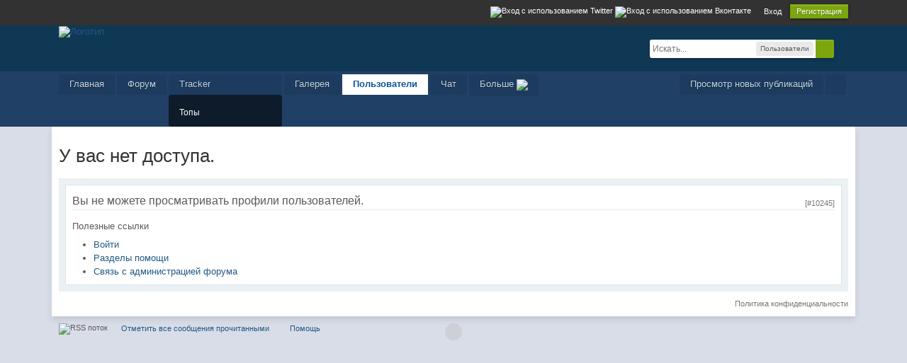

--- FILE ---
content_type: text/html;charset=UTF-8
request_url: http://user.zlofenix.org/81211
body_size: 6453
content:
<!DOCTYPE html>
	<html xml:lang="ru" lang="ru" xmlns="https://www.w3.org/1999/xhtml">
	<head>
		<meta charset="UTF-8" />
		<title>Ошибка - The Land of Twilight</title>
		<meta http-equiv="X-UA-Compatible" content="IE=edge" />
		<link rel="shortcut icon" href='https://zlofenix.org/favicon.ico' />
		<link rel="image_src" href='https://public.zlofenix.org/style_images/master/meta_image.png' />
		<script type='text/javascript'>
		//<![CDATA[
			jsDebug			= 0; /* Must come before JS includes */
			USE_RTE			= 1;
			DISABLE_AJAX		= parseInt(0); /* Disables ajax requests where text is sent to the DB; helpful for charset issues */
			inACP			= false;
			var isRTL		= false;
			var rtlIe		= '';
			var rtlFull		= '';
		//]]>
		</script>
			
				
	

				
	

				
	

				
	

				
	

				
	

				
	

				
	
	
		<link rel="stylesheet" type="text/css" media='screen,print' href="https://minify.zlofenix.org/index.php?f=style_css/css_1/zlo_mlist_addon.css,style_css/css_1/zlomenu.css,style_css/css_1/calendar_select.css,style_css/css_1/zlo_common.css,style_css/css_1/zlo_styles.css,style_css/css_1/zlo_mlist.css,style_css/css_1/zlo_profile.css,style_css/css_1/reborn.css" />
	

<!--[if lte IE 7]>
	<link rel="stylesheet" type="text/css" title='Main' media="screen" href="https://public.zlofenix.org/style_css/css_1/zlo_ie.css" />
<![endif]-->
<!--[if lte IE 8]>
	<style type='text/css'>
		.zlo_table { table-layout: fixed; }
		.zloLayout_content { width: 99.5%; }
	</style>
<![endif]-->

	<style type='text/css'>
		img.bbc_img { max-width: 100% !important; }
	</style>
<meta property="og:title" content="Ошибка"/>
<meta property="og:site_name" content="The Land of Twilight"/>
<meta property="og:image" content="https://public.zlofenix.org/style_images/master/meta_image.png"/>
<meta property="og:type" content="article" />

	
		
			<meta name="identifier-url" content="https://user.zlofenix.org/81211" />
		
		
			<meta property="og:url" content="https://user.zlofenix.org/81211" />
		
		
	

		
		
		<script type='text/javascript' src='https://minify.zlofenix.org/index.php?g=js'></script>
<script type='text/javascript' src='https://minify.zlofenix.org/index.php?charset=UTF-8&amp;f=js/zlo.js,js/lang_1.js,js/hovercard.js,js/quickpm.js' charset='UTF-8'></script>


	
		
			
			
				<link rel="alternate" type="application/rss+xml" title="RSS трекера" href="http://feeds.feedburner.com/zlofenix" />
			
			
			
		

			
			
				<link rel="alternate" type="application/rss+xml" title="News" href="https://zlofenix.org/index.php?app=core&amp;module=global&amp;section=rss&amp;type=forums&amp;id=1" />
			
			
			
		
	

		
			
				<script type="text/javascript" src="https://public.zlofenix.org/js/zlomenu.js" charset="UTF-8"></script>
			
			
			
			
		
	

	



		
		<script type='text/javascript'>
	//<![CDATA[
		/* ---- URLs ---- */
		zlo.vars['base_url'] 			= 'https://zlofenix.org/index.php?s=4d4b8ef7254870aee5e64f3ec9561ac3&';
		zlo.vars['script_url'] 			= 'https://user.zlofenix.org/index.php?s=4d4b8ef7254870aee5e64f3ec9561ac3&';
		zlo.vars['board_url']			= 'https://zlofenix.org';
		zlo.vars['img_url'] 			= "https://public.zlofenix.org/style_images/master";
		zlo.vars['loading_img'] 		= 'https://public.zlofenix.org/style_images/master/loading.gif';
		zlo.vars['active_app']			= 'members';
		zlo.vars['upload_url']			= 'https://uploads.zlofenix.org/';
		/* ---- Member ---- */
		zlo.vars['member_id']			= parseInt( 0 );
		zlo.vars['is_supmod']			= parseInt( 0 );
		zlo.vars['is_admin']			= parseInt( 0 );
		zlo.vars['secure_hash'] 		= '880ea6a14ea49e853634fbdc5015a024';
		zlo.vars['session_id']			= '4d4b8ef7254870aee5e64f3ec9561ac3';
		zlo.vars['twitter_id']			= 0;
		zlo.vars['fb_uid']				= 0;
		zlo.vars['auto_dst']			= parseInt( 0 );
		zlo.vars['dst_in_use']			= parseInt(  );
		zlo.vars['is_touch']			= false;
		zlo.vars['member_group']		= {"g_mem_info":"0"}
		/* ---- cookies ----- */
		zlo.vars['cookie_domain'] 		= '.zlofenix.org';
		/* ---- Rate imgs ---- */
		zlo.vars['rate_img_on']			= 'https://public.zlofenix.org/style_images/master/star.png';
		zlo.vars['rate_img_off']		= 'https://public.zlofenix.org/style_images/master/star_off.png';
		zlo.vars['rate_img_rated']		= 'https://public.zlofenix.org/style_images/master/star_rated.png';
		/* ---- Uploads ---- */
		zlo.vars['swfupload_swf']		= 'https://public.zlofenix.org/js/3rd_party/swfupload/swfupload.swf';
		zlo.vars['swfupload_enabled']	= true;
		zlo.vars['use_swf_upload']		= ( '' == 'flash' ) ? true : false;
		zlo.vars['swfupload_debug']		= false;
		/* ---- other ---- */
		zlo.vars['highlight_color']     = "#ade57a";
		zlo.vars['charset']				= "UTF-8";
		/* Templates/Language */
		zlo.templates['inlineMsg']		= "";
		zlo.templates['ajax_loading'] 	= "<div id='ajax_loading'><img src='https://public.zlofenix.org/style_images/master/ajax_loading.gif' alt='" + zlo.lang['loading'] + "' /></div>";
		zlo.templates['close_popup']	= "<img src='https://public.zlofenix.org/style_images/master/close_popup.png' alt='x' />";
		zlo.templates['rss_shell']		= new Template("<ul id='rss_menu' class='zlomenu_content'>#{items}</ul>");
		zlo.templates['rss_item']		= new Template("<li><a href='#{url}' title='#{title}'>#{title}</a></li>");
		
		zlo.templates['autocomplete_wrap'] = new Template("<ul id='#{id}' class='zlo_autocomplete' style='width: 250px;'></ul>");
		zlo.templates['autocomplete_item'] = new Template("<li id='#{id}' data-url='#{url}'><img src='#{img}' alt='' class='zloUserPhoto zloUserPhoto_mini' />&nbsp;&nbsp;#{itemvalue}</li>");
		zlo.templates['page_jump']		= new Template("<div id='#{id}_wrap' class='zlomenu_content'><h3 class='bar'>Перейти к странице</h3><p class='zloPad'><input type='text' class='input_text' id='#{id}_input' size='8' /> <input type='submit' value='ОК' class='input_submit add_folder' id='#{id}_submit' /></p></div>");
		zlo.templates['global_notify'] 	= new Template("<div class='popupWrapper'><div class='popupInner'><div class='zloPad'>#{message} #{close}</div></div></div>");
		
		
		zlo.templates['header_menu'] 	= new Template("<div id='#{id}' class='zloHeaderMenu boxShadow'></div>");
		
		Loader.boot();
	//]]>
	</script>
		<script>
  (function(i,s,o,g,r,a,m){i['GoogleAnalyticsObject']=r;i[r]=i[r]||function(){
  (i[r].q=i[r].q||[]).push(arguments)},i[r].l=1*new Date();a=s.createElement(o),
  m=s.getElementsByTagName(o)[0];a.async=1;a.src=g;m.parentNode.insertBefore(a,m)
  })(window,document,'script','//www.google-analytics.com/analytics.js','ga');
  ga('create', 'UA-21442301-1', 'auto');
  ga('send', 'pageview');
</script>
<script type="text/javascript">
(function (d, w, c) {
    (w[c] = w[c] || []).push(function() {
        try {
            w.yaCounter1024931 = new Ya.Metrika({id:1024931,
                    trackLinks:true,
                    accurateTrackBounce:true});
        } catch(e) {}
    });
    
    var n = d.getElementsByTagName("script")[0],
        s = d.createElement("script"),
        f = function () { n.parentNode.insertBefore(s, n); };
    s.type = "text/javascript";
    s.async = true;
    s.src = (d.location.protocol == "https:" ? "https:" : "http:") + "//mc.yandex.ru/metrika/watch.js";

    if (w.opera == "[object Opera]") {
        d.addEventListener("DOMContentLoaded", f);
    } else { f(); }
})(document, window, "yandex_metrika_callbacks");
</script>
<noscript><div><img src="//mc.yandex.ru/watch/1024931" style="position:absolute; left:-9999px;" alt="" /></div></noscript>
	</head>
	<body id='zlo_body'>
		<p id='content_jump' class='hide'><a id='top'></a><a href='#j_content' title='Перейти к содержимому' accesskey='m'>Перейти к содержимому</a></p>
		<div id='zlowrapper'>
			<!-- ::: TOP BAR: Sign in / register or user drop down and notification alerts ::: -->
			<div id='header_bar' class='clearfix'>
				<div class='main_width'>
					
					<div id='user_navigation' class='not_logged_in'>
							
							<ul class='zloList_inline right'>
								<li>
									<span class='services'>
										
										
											<a href='https://zlofenix.org/index.php?s=4d4b8ef7254870aee5e64f3ec9561ac3&amp;app=core&amp;module=global&amp;section=login&amp;serviceClick=twitter'><img src='https://public.zlofenix.org/style_images/master/loginmethods/twitter.png' alt='Вход с использованием Twitter' /></a>
										<a href='https://zlofenix.org/index.php?s=4d4b8ef7254870aee5e64f3ec9561ac3&amp;app=core&amp;module=global&amp;section=login&amp;serviceClick=vkontakte'><img src='https://public.zlofenix.org/style_images/master/loginmethods/vkontakte.png' alt='Вход с использованием Вконтакте ' /></a>
										
									</span>
									&nbsp;&nbsp;&nbsp;&nbsp;
									<a href='https://zlofenix.org/index.php?s=4d4b8ef7254870aee5e64f3ec9561ac3&amp;app=core&amp;module=global&amp;section=login' title='Вход' id='sign_in'>Вход</a>&nbsp;&nbsp;&nbsp;
								</li>
								<li>
									<a href="https://zlofenix.org/index.php?s=4d4b8ef7254870aee5e64f3ec9561ac3&amp;app=core&amp;module=global&amp;section=register" title='Регистрация' id='register_link'>Регистрация</a>
								</li>
							</ul>
						</div>
				</div>
			</div>
			<!-- ::: BRANDING STRIP: Logo and search box ::: -->
			<div id='branding'>
				<div class='main_width'>
					<div id='logo'>
						
							<a href='https://zlofenix.org' title='Перейти к списку форумов' rel="home" accesskey='1'><img src='http://public.zlofenix.org/style_images/logo_no_mirror.png' alt='Логотип' /></a>
						
					</div>
					
						<div id='search' class='right'>
	<form action="https://zlofenix.org/index.php?s=4d4b8ef7254870aee5e64f3ec9561ac3&amp;app=core&amp;module=search&amp;do=search&amp;fromMainBar=1" method="post" id='search-box' >
		<fieldset>
			<label for='main_search' class='hide'>Поиск</label>
			<a href='https://zlofenix.org/index.php?s=4d4b8ef7254870aee5e64f3ec9561ac3&amp;app=core&amp;module=search&amp;search_in=members' title='Расширенный поиск' accesskey='4' rel="search" id='adv_search' class='right'>Расширенный</a>
			<span id='search_wrap' class='right'>
				<input type='text' id='main_search' name='search_term' class='inactive' size='17' tabindex='6' />
				<span class='choice zlomenu clickable' id='search_options' style='display: none'></span>
				<ul id='search_options_menucontent' class='zlomenu_content zloPad' style='display: none'>
					<li class='title'><strong>Искать в:</strong></li>
					
					
					
					<li class='app'><label for='s_forums' title='Форумы'><input type='radio' name='search_app' class='input_radio' id='s_forums' value="forums"  />Форумы</label></li><li class='app'><label for='s_members' title='Пользователи'><input type='radio' name='search_app' class='input_radio' id='s_members' value="members" checked="checked" />Пользователи</label></li><li class='app'><label for='s_core' title='Помощь'><input type='radio' name='search_app' class='input_radio' id='s_core' value="core"  />Помощь</label></li>
						
					

						
					

						<li class='app'><label for='s_reborn' title='Tracker'><input type='radio' name='search_app' class='input_radio' id='s_reborn' value="reborn"  />Tracker</label></li>
					

						
					

						
					

						
					

						
					

						
					

						
					

						
					

						
					

						
					

						
					
				</ul>
				<input type='submit' class='submit_input clickable' value='Поиск' />
			</span>
			
		</fieldset>
	</form>
</div>
					
				</div>
			</div>
			<!-- ::: APPLICATION TABS ::: -->
			<div id='primary_nav' class='clearfix'>
				<div class='main_width'>
					<ul class='zloList_inline' id='community_app_menu'>
						
							<li class='right'>
								<a href="https://zlofenix.org/index.php?s=4d4b8ef7254870aee5e64f3ec9561ac3&amp;app=core&amp;module=global&amp;section=navigation&amp;inapp=members" rel="quickNavigation" accesskey='9' id='quickNavLaunch' title='Открыть быстрый переход'><span>&nbsp;</span></a>
							</li>
						
						<li id='nav_explore' class='right'>
							<a href='https://zlofenix.org/index.php?s=4d4b8ef7254870aee5e64f3ec9561ac3&amp;app=core&amp;module=search&amp;do=viewNewContent&amp;search_app=members' accesskey='2'>Просмотр новых публикаций</a>
						</li>
						
						
			
		<li id="nav_app_portal" class="left "><a href='https://zlofenix.org'  title=''>Главная</a></li>
	

		<li id="nav_app_forums" class="left "><a href='https://forum.zlofenix.org/'  title='Перейти к списку форумов'>Форум</a></li>
	

		<li id="nav_app_reborn" class="left "><a href='https://zlotracker.org/'  title='Перейти к торрент-трекеру'>Tracker</a>
	<ul id='nav_app_reborn_menu' class='main_menu'>
	
		<li><a href='http://top.zlotracker.org'  title='Перейти к топам'>Топы</a></li>
	
</ul>
<script type='text/javascript'>
	fd.menus['app_reborn'] = new fd.menu( $('nav_app_reborn'), $('nav_app_reborn_menu') );
</script>
</li>
	

		<li id="nav_app_gallery" class="left "><a href='https://gallery.zlofenix.org/'  title='Перейти к галерее'>Галерея</a></li>
	

		<li id="nav_app_members" class="left active"><a href='https://user.zlofenix.org/'  title='Перейти к списку пользователей'>Пользователи</a></li>
	

		<li id="nav_app_chat" class="left "><a href='https://chat.zlofenix.org'  title=''>Чат</a></li>
	

		<li id="nav_13" class="left "><a href='https://zloemu.net' onclick='window.open(this.href);return false;' title='Игровой портал'>ZLOEmu</a></li>
	

		<li id="nav_15" class="left "><a href='https://forum.zlofenix.org/f189'  title=''>Полезная инфа</a>
	<ul id='nav_15_menu' class='main_menu'>
	
		<li><a href='http://forum.zlofenix.org/t4067'  title=''>FAQ для новичков</a></li>
	

		<li><a href='http://forum.zlofenix.org/t4857'  title=''>Классы пользователей</a></li>
	

		<li><a href='http://forum.zlofenix.org/f190'  title=''>Правила оформления</a></li>
	

		<li><a href='http://forum.zlofenix.org/t4064'  title=''>Правила портала</a></li>
	
</ul>
<script type='text/javascript'>
	fd.menus['15'] = new fd.menu( $('nav_15'), $('nav_15_menu') );
</script>
</li>
	

						<li id='nav_other_apps' style='display: none'>
							<a href='#' class='zlomenu' id='more_apps'>Больше <img src='https://public.zlofenix.org/style_images/master/useropts_arrow.png' /></a>
						</li>
					</ul>
				</div>
				<script type='text/javascript'>
					if( $('primary_nav') ){	zlo.global.activateMainMenu(); }
				</script>
			</div>	
			
			<!-- ::: MAIN CONTENT AREA ::: -->
			<div id='content' class='clearfix'>
				<!-- ::: NAVIGATION BREADCRUMBS ::: -->
				
				<noscript>
					<div class='message error'>
						<strong>Отключен JavaScript</strong>
						<p>У вас отключен JavaScript. Некоторые возможности системы не будут работать. Пожалуйста, включите JavaScript для получения доступа ко всем функциям.</p>
					</div>
					<br />
				</noscript>
				<!-- ::: CONTENT ::: -->
				
				<script type="text/javascript">
<!--
function contact_admin() {
  // Very basic spam bot stopper
  admin_email_one = 'admin';
  admin_email_two = 'zlofenix.org';
  window.location = 'mailto:'+admin_email_one+'@'+admin_email_two+'?subject=Ошибка на форуме';  
}
//-->
</script>
<br />
<h1 class='zloType_pagetitle'>У вас нет доступа.</h1>
<br />
<div class='zloBox'>
	<div class='zloBox_container zloPad'>
		<span class="right desc zloType_smaller zloPad_top">[#10245] </span>
		<p class='zloType_sectiontitle'>
			Вы не можете просматривать профили пользователей.
		</p>
		<br />
		<p>Полезные ссылки</p>
		<ul class='zloPad_top bullets'>
			
				<li><a href='https://zlofenix.org/index.php?s=4d4b8ef7254870aee5e64f3ec9561ac3&amp;app=core&amp;module=global&amp;section=login' title='Войти'>Войти</a></li>
			
			<li><a href="https://zlofenix.org/index.php?s=4d4b8ef7254870aee5e64f3ec9561ac3&amp;app=core&module=help" rel="help" title='Разделы помощи'>Разделы помощи</a></li>
			<li><a href="javascript:contact_admin();" title='Связь с администрацией форума'>Связь с администрацией форума</a></li>
		</ul>
	</div>
</div>

				
				<ol class='breadcrumb bottom zloList_inline left clearfix clear'>
					
						<li>&nbsp;</li>
					
					
					<li class='right zloType_smaller'>
						<a rel="nofollow" href='https://zlofenix.org/index.php?s=4d4b8ef7254870aee5e64f3ec9561ac3&amp;app=core&amp;module=global&amp;section=privacy'>Политика конфиденциальности</a>
					</li>
					
						
				</ol>
			</div>
			<!-- ::: FOOTER (Change skin, language, mark as read, etc) ::: -->
			<div id='footer_utilities' class='main_width clearfix clear'>
				<a rel="nofollow" href='#top' id='backtotop' title='Наверх'><img src='https://public.zlofenix.org/style_images/master/top.png' alt='' /></a>
				<ul class='zloList_inline left'>
					<li>
						<img src='https://public.zlofenix.org/style_images/master/feed.png' alt='RSS поток' id='rss_feed' class='clickable' />
					</li>
					
							
					
					
						<li>
							<a rel="nofollow" id='mark_all_read' href="https://zlofenix.org/index.php?s=4d4b8ef7254870aee5e64f3ec9561ac3&amp;app=forums&amp;module=forums&amp;section=markasread&amp;marktype=all&amp;k=880ea6a14ea49e853634fbdc5015a024" title='Отметить все как прочтенное'>Отметить все сообщения прочитанными</a>
							<ul id='mark_all_read_menucontent' class='zlomenu_content' style='display: none'>
								
									<li>
										
									</li>
								

									<li>
										<a href="https://zlofenix.org/index.php?s=4d4b8ef7254870aee5e64f3ec9561ac3&amp;app=forums&amp;module=forums&amp;section=markasread&amp;marktype=app&amp;markApp=reborn&amp;k=880ea6a14ea49e853634fbdc5015a024">Tracker</a>
									</li>
								

									<li>
										<a href="https://zlofenix.org/index.php?s=4d4b8ef7254870aee5e64f3ec9561ac3&amp;app=forums&amp;module=forums&amp;section=markasread&amp;marktype=app&amp;markApp=forums&amp;k=880ea6a14ea49e853634fbdc5015a024">Форумы</a>
									</li>
								

									<li>
										<a href="https://zlofenix.org/index.php?s=4d4b8ef7254870aee5e64f3ec9561ac3&amp;app=forums&amp;module=forums&amp;section=markasread&amp;marktype=app&amp;markApp=members&amp;k=880ea6a14ea49e853634fbdc5015a024">Пользователи</a>
									</li>
								
								<li>
									<a href="https://zlofenix.org/index.php?s=4d4b8ef7254870aee5e64f3ec9561ac3&amp;app=forums&amp;module=forums&amp;section=markasread&amp;marktype=all&amp;k=880ea6a14ea49e853634fbdc5015a024"><strong>Отметить все как прочтенное</strong></a>
								</li>
							</ul>
						</li>
					
					<li>
						<a href="https://zlofenix.org/index.php?s=4d4b8ef7254870aee5e64f3ec9561ac3&amp;app=core&amp;module=help" title='Перейти к помощи' rel="help" accesskey='6'>Помощь</a>
					</li>				
				</ul>
			</div>
			<!-- No referrer, nothing to track. -->
			<div><img src='https://zlofenix.org/index.php?s=4d4b8ef7254870aee5e64f3ec9561ac3&amp;app=core&amp;module=task' alt='' style='border: 0px;height:1px;width:1px;' /></div>
			
				<script type="text/javascript">
					zlo.global.lightBoxIsOff();
				</script>
			
			<div id='inline_login_form' style='display: none'>
		<form action="https://zlofenix.org/index.php?s=4d4b8ef7254870aee5e64f3ec9561ac3&amp;app=core&amp;module=global&amp;section=login&amp;do=process" method="post" id='login'>
			<input type='hidden' name='auth_key' value='880ea6a14ea49e853634fbdc5015a024' />
			<input type="hidden" name="referer" value="http://user.zlofenix.org/81211" />
			<h3>Войти</h3>
			<div class='zloBox_notice'>
					<ul class='zloList_inline'>
						
						
							<li><a href="https://zlofenix.org/index.php?s=4d4b8ef7254870aee5e64f3ec9561ac3&amp;app=core&amp;module=global&amp;section=login&amp;serviceClick=twitter" class='zloButton_secondary'><img src="https://public.zlofenix.org/style_images/master/loginmethods/twitter.png" alt="Twitter" /> &nbsp; Использовать Twitter</a></li>
						
						
					</ul>
				</div>
			<br />
			<div class='zloForm zloForm_horizontal'>
				<fieldset>
					<ul>
						<li class='zloField'>
							<div class='zloField_content'>
								Нужен аккаунт ? <a href="https://zlofenix.org/index.php?s=4d4b8ef7254870aee5e64f3ec9561ac3&amp;app=core&amp;module=global&amp;section=register" title='Зарегистрируйтесь сейчас!'>Зарегистрируйтесь сейчас!</a>
							</div>
						</li>
						<li class='zloField zloField_primary'>
							<label for='zlo_username' class='zloField_title'>Логин</label>
							<div class='zloField_content'>
								<input id='zlo_username' type='text' class='input_text' name='zlo_username' size='30' />
							</div>
						</li>
						<li class='zloField zloField_primary'>
							<label for='zlo_password' class='zloField_title'>Пароль</label>
							<div class='zloField_content'>
								<input id='zlo_password' type='password' class='input_text' name='zlo_password' size='30' /><br />
								<a href='https://zlofenix.org/index.php?s=4d4b8ef7254870aee5e64f3ec9561ac3&amp;app=core&amp;module=global&amp;section=lostpass' title='Получить пароль'>Восстановить пароль</a>
							</div>
						</li>
						<li class='zloField zloField_checkbox'>
							<input type='checkbox' id='inline_remember' checked='checked' name='rememberMe' value='1' class='input_check' />
							<div class='zloField_content'>
								<label for='inline_remember'>
									<strong>Запомнить меня</strong><br />
									<span class='desc lighter'>Не рекомендуется для публичных компьютеров</span>
								</label>
							</div>
						</li>
						
						
						<li class='zloPad_top zloForm_center desc zloType_smaller'>
							<a rel="nofollow" href='https://zlofenix.org/index.php?s=4d4b8ef7254870aee5e64f3ec9561ac3&amp;app=core&amp;module=global&amp;section=privacy'>Политика конфиденциальности</a>
						</li>
						
					</ul>
				</fieldset>
				
				<div class='zloForm_submit zloForm_center'>
					<input type='submit' class='zloButton' value='Войти' />
				</div>
			</div>
		</form>
	</div>
		</div>
		
		
	</body>
</html>

--- FILE ---
content_type: text/plain
request_url: https://www.google-analytics.com/j/collect?v=1&_v=j102&a=52523725&t=pageview&_s=1&dl=http%3A%2F%2Fuser.zlofenix.org%2F81211&ul=en-us%40posix&dt=%D0%9E%D1%88%D0%B8%D0%B1%D0%BA%D0%B0%20-%20The%20Land%20of%20Twilight&sr=1280x720&vp=1280x720&_u=IEBAAEABAAAAACAAI~&jid=1674589976&gjid=1503037298&cid=19880321.1769447146&tid=UA-21442301-1&_gid=1688701973.1769447146&_r=1&_slc=1&z=1944618683
body_size: -285
content:
2,cG-JGFLKSLS91

--- FILE ---
content_type: application/x-javascript; charset=UTF-8
request_url: https://minify.zlofenix.org/index.php?charset=UTF-8&f=js/zlo.js,js/lang_1.js,js/hovercard.js,js/quickpm.js
body_size: 31245
content:
var Debug={write:function(text){if(jsDebug&&!Object.isUndefined(window.console)){console.log(text);}},dir:function(values){if(jsDebug&&!Object.isUndefined(window.console)&&!Prototype.Browser.IE&&!Prototype.Browser.Opera){console.dir(values);}},error:function(text){if(jsDebug&&!Object.isUndefined(window.console)){console.error(text);}},warn:function(text){if(jsDebug&&!Object.isUndefined(window.console)){console.warn(text);}},info:function(text){if(jsDebug&&!Object.isUndefined(window.console)){console.info(text);}}};Prototype.Browser.IE6=Prototype.Browser.IE&&parseInt(navigator.userAgent.substring(navigator.userAgent.indexOf("MSIE")+5))==6;Prototype.Browser.IE7=Prototype.Browser.IE&&parseInt(navigator.userAgent.substring(navigator.userAgent.indexOf("MSIE")+5))==7;Prototype.Browser.IE8=Prototype.Browser.IE&&parseInt(navigator.userAgent.substring(navigator.userAgent.indexOf("MSIE")+5))==8;Prototype.Browser.IE9=Prototype.Browser.IE&&parseInt(navigator.userAgent.substring(navigator.userAgent.indexOf("MSIE")+5))==9;Prototype.Browser.Chrome=Prototype.Browser.WebKit&&(navigator.userAgent.indexOf('Chrome/')>-1);function isBody(element){return element.nodeName.toUpperCase()==='BODY';}
function isHtml(element){return element.nodeName.toUpperCase()==='HTML';}
function isDocument(element){return element.nodeType===Node.DOCUMENT_NODE;}
function isDetached(element){return element!==document.body&&!Element.descendantOf(element,document.body);}
Element.Methods.getOffsetParent=function(element){element=$(element);if(isDocument(element)||isDetached(element)||isBody(element)||isHtml(element))
return $(document.body);if(Prototype.Browser.IE){if(element.offsetParent&&element.offsetParent!=document.body&&Element.getStyle(element.offsetParent,'position')!='static')return $(element.offsetParent);if(element==document.body)return $(element);}else{var isInline=(Element.getStyle(element,'display')==='inline');if(!isInline&&element.offsetParent&&Element.getStyle(element.offsetParent,'position')!='static')return $(element.offsetParent);}
while((element=element.parentNode)&&element!==document.body){if(Element.getStyle(element,'position')!=='static'){return isHtml(element)?$(document.body):$(element);}}
return $(document.body);}
window.ZLO=Class.create({namePops:[],topicPops:[],vars:[],lang:[],templates:[],editors:$A(),initDone:false,initialize:function()
{Debug.write("ZLO js is loading...");document.observe("dom:loaded",function(){this.Cookie.init();Ajax.Responders.register({onLoading:function(handler){if(!Object.isUndefined(handler['options']['hideLoader'])&&handler['options']['hideLoader']!=false){return;}
if(!$('ajax_loading')){if(!zlo.templates['ajax_loading']){return;}
$('zlo_body').insert(zlo.templates['ajax_loading']);}
var effect=new Effect.Appear($('ajax_loading'),{duration:0.2});},onComplete:function(){if(!$('ajax_loading')||!$('ajax_loading').visible()){return;}
var effect=new Effect.Fade($('ajax_loading'),{duration:0.2});if(!Object.isUndefined(zlo.hoverCard)){zlo.hoverCardRegister.postAjaxInit();}
$$("[data-clicklaunch]").invoke('clickLaunch');},onSuccess:function(){if(!Object.isUndefined(zlo.hoverCard)){zlo.hoverCardRegister.postAjaxInit();}},onFailure:function(t)
{if(!$('ajax_loading')||!$('ajax_loading').visible()){return;}
var effect=new Effect.Fade($('ajax_loading'),{duration:0.2});if(!Object.isUndefined(zlo.global))
{zlo.global.showInlineNotification(zlo.lang['ajax_failure']);}},onException:function(t,exception)
{if(!$('ajax_loading')||!$('ajax_loading').visible()){return;}
var effect=new Effect.Fade($('ajax_loading'),{duration:0.2});Debug.error(exception);if(!Object.isUndefined(zlo.global))
{}}});zlo.delegate.initialize();zlo.initDone=true;}.bind(this));},positionCenter:function(elem,dir)
{if(!$(elem)){return;}
elem_s=$(elem).getDimensions();window_s=document.viewport.getDimensions();window_offsets=document.viewport.getScrollOffsets();center={left:((window_s['width']-elem_s['width'])/2),top:((window_s['height']-elem_s['height'])/2)};if(typeof(dir)=='undefined'||(dir!='h'&&dir!='v'))
{$(elem).setStyle('top: '+center['top']+'px; left: '+center['left']+'px');}
else if(dir=='h')
{$(elem).setStyle('left: '+center['left']+'px');}
else if(dir=='v')
{$(elem).setStyle('top: '+center['top']+'px');}
$(elem).setStyle('position: fixed');},showModal:function()
{if(!$('zlo_modal'))
{this.createModal();}
this.modal.show();},hideModal:function()
{if(!$('zlo_modal')){return;}
this.modal.hide();},createModal:function()
{this.modal=new Element('div',{id:'zlo_modal'}).hide().addClassName('modal');this.modal.setStyle("width: 100%; height: 100%; position: fixed; top: 0px; left: 0px; overflow: hidden; z-index: 1000; opacity: 0.2");$('zlo_body').insert({bottom:this.modal});},editorInsert:function(content,editorid)
{if(!editorid){var editor=zlo.textEditor.getEditor();}else{var editor=zlo.textEditor.getEditor(editorid);}
if(Object.isUndefined(editor))
{var editor=zlo.textEditor.getEditor();}
editor.insert(content);}});ZLO.prototype.delegate={store:$A(),initialize:function()
{document.observe('click',function(e){if(Event.isLeftClick(e)||Prototype.Browser.IE||zlo.vars['is_touch'])
{var elem=null;var handler=null;var target=zlo.delegate.store.find(function(item){elem=e.findElement(item['selector']);if(elem){handler=item;return true;}else{return false;}});if(!Object.isUndefined(target))
{if(handler)
{Debug.write("Firing callback for selector "+handler['selector']);handler['callback'](e,elem,handler['params']);}}}});},register:function(selector,callback,params)
{zlo.delegate.store.push({selector:selector,callback:callback,params:params});}};ZLO.prototype.Cookie={store:[],initDone:false,set:function(name,value,sticky)
{var expires='';var path='/';var domain='';if(!name)
{return;}
if(sticky)
{if(sticky==1)
{expires="; expires=Wed, 1 Jan 2020 00:00:00 GMT";}
else if(sticky==-1)
{expires="; expires=Thu, 01-Jan-1970 00:00:01 GMT";}
else if(sticky.length>10)
{expires="; expires="+sticky;}}
if(zlo.vars['cookie_domain'])
{domain="; domain="+zlo.vars['cookie_domain'];}
document.cookie=name+"="+escape(value)+"; path="+path+expires+domain+';';zlo.Cookie.store[name]=value;Debug.write("Set cookie: "+name+"="+value+"; path="+path+expires+domain+';');},get:function(name)
{if(zlo.Cookie.initDone!==true)
{zlo.Cookie.init();}
if(zlo.Cookie.store[name])
{return zlo.Cookie.store[name];}
return'';},doDelete:function(name)
{Debug.write("Deleting cookie "+name);zlo.Cookie.set(name,'',-1);},init:function()
{if(zlo.Cookie.initDone)
{return true;}
skip=['session_id','zlo_admin_session_id','member_id','pass_hash'];cookies=$H(document.cookie.replace(" ",'').toQueryParams(";"));if(cookies)
{cookies.each(function(cookie){cookie[0]=cookie[0].strip();if(skip[cookie[0]])
{return;}
else
{zlo.Cookie.store[cookie[0]]=unescape(cookie[1]||'');Debug.write("Loaded cookie: "+cookie[0]+" = "+cookie[1]);}});}
zlo.Cookie.initDone=true;}};ZLO.prototype.validate={isFilled:function(elem)
{if(!$(elem)){return null;}
return!$F(elem).blank();},isNumeric:function(elem)
{if(!$(elem)){return null;}
return $F(elem).match(/^[\d]+?$/);},isMatching:function(elem1,elem2)
{if(!$(elem1)||!$(elem2)){return null;}
return $F(elem1)==$F(elem2);},email:function(elem)
{if(!$(elem)){return null;}
if($F(elem).match(/^.+@.+\..{2,4}$/)){return true;}else{return false;}}};ZLO.prototype.Autocomplete=Class.create({initialize:function(id,options)
{this.id=$(id).id;this.timer=null;this.last_string='';this.internal_cache=$H();this.pointer=0;this.items=$A();this.observing=true;this.objHasFocus=null;this.options=Object.extend({min_chars:3,multibox:false,global_cache:false,goToUrl:false,classname:'zlo_autocomplete',templates:{wrap:new Template("<ul id='#{id}'></ul>"),item:new Template("<li id='#{id}' data-url='#{url}'>#{itemvalue}</li>")}},arguments[1]||{});if(!$(this.id)){Debug.error("Invalid textbox ID");return false;}
this.obj=$(this.id);if(!this.options.url)
{Debug.error("No URL specified for autocomplete");return false;}
$(this.obj).writeAttribute('autocomplete','off');this.buildList();$(this.obj).observe('focus',this.timerEventFocus.bindAsEventListener(this));$(this.obj).observe('blur',this.timerEventBlur.bindAsEventListener(this));$(this.obj).observe('keypress',this.eventKeypress.bindAsEventListener(this));},eventKeypress:function(e)
{if(![Event.KEY_TAB,Event.KEY_UP,Event.KEY_DOWN,Event.KEY_LEFT,Event.KEY_RIGHT,Event.KEY_RETURN].include(e.keyCode)){return;}
if($(this.list).visible())
{switch(e.keyCode)
{case Event.KEY_TAB:case Event.KEY_RETURN:this.selectCurrentItem(e);break;case Event.KEY_UP:case Event.KEY_LEFT:this.selectPreviousItem(e);break;case Event.KEY_DOWN:case Event.KEY_RIGHT:this.selectNextItem(e);break;}
Event.stop(e);}},selectCurrentItem:function(e)
{var current=$(this.list).down('.active');this.unselectAll();if(!Object.isUndefined(current))
{var itemid=$(current).id.replace(this.id+'_ac_item_','');if(!itemid){return;}
if(this.options.goToUrl&&$(current).readAttribute('data-url'))
{window.location=$(current).readAttribute('data-url');return false;}
var value=this.items[itemid].replace('&amp;','&').replace(/&#39;/g,"'").replace(/&gt;/g,'>').replace(/&lt;/g,'<').replace(/&#33;/g,'!');if(this.options.multibox)
{if($F(this.obj).indexOf(',')!==-1)
{var pieces=$F(this.obj).split(',');pieces[pieces.length-1]='';$(this.obj).value=pieces.join(',')+' ';}
else
{$(this.obj).value='';}
$(this.obj).value=$F(this.obj)+value+', ';}
else
{$(this.obj).value=value;var effect=new Effect.Fade($(this.list),{duration:0.3});}}
$(this.obj).focus();},selectThisItem:function(e)
{this.unselectAll();var items=$(this.list).immediateDescendants();var elem=Event.element(e);while(!items.include(elem))
{elem=elem.up();}
$(elem).addClassName('active');},selectPreviousItem:function(e)
{var current=$(this.list).down('.active');this.unselectAll();if(Object.isUndefined(current))
{this.selectFirstItem();}
else
{var prev=$(current).previous();if(prev){$(prev).addClassName('active');}
else
{this.selectLastItem();}}},selectNextItem:function(e)
{var current=$(this.list).down('.active');this.unselectAll();if(Object.isUndefined(current)){this.selectFirstItem();}
else
{var next=$(current).next();if(next){$(next).addClassName('active');}
else
{this.selectFirstItem();}}},selectFirstItem:function()
{if(!$(this.list).visible()){return;}
this.unselectAll();$(this.list).firstDescendant().addClassName('active');},selectLastItem:function()
{if(!$(this.list).visible()){return;}
this.unselectAll();var d=$(this.list).immediateDescendants();var l=d[d.length-1];if(l)
{$(l).addClassName('active');}},unselectAll:function()
{$(this.list).childElements().invoke('removeClassName','active');},timerEventBlur:function(e)
{window.clearTimeout(this.timer);this.eventBlur.bind(this).delay(0.6,e);},timerEventFocus:function(e)
{this.timer=this.eventFocus.bind(this).delay(0.4,e);},eventBlur:function(e)
{this.objHasFocus=false;if($(this.list).visible())
{var effect=new Effect.Fade($(this.list),{duration:0.3});}},eventFocus:function(e)
{if(!this.observing){Debug.write("Not observing keypress");return;}
this.objHasFocus=true;this.timer=this.eventFocus.bind(this).delay(0.6,e);var curValue=this.getCurrentName();if(curValue==this.last_string){return;}
if(curValue.length<this.options.min_chars){if($(this.list).visible())
{var effect=new Effect.Fade($(this.list),{duration:0.3,afterFinish:function(){$(this.list).update();}.bind(this)});}
return;}
this.last_string=curValue;json=this.cacheRead(curValue);if(json==false){var request=new Ajax.Request(this.options.url+escape(curValue),{method:'get',evalJSON:'force',onSuccess:function(t)
{if(Object.isUndefined(t.responseJSON))
{Debug.error("Invalid response returned from the server");return;}
if(t.responseJSON['error'])
{switch(t.responseJSON['error'])
{case'requestTooShort':Debug.warn("Server said request was too short, skipping...");break;default:Debug.error("Server returned an error: "+t.responseJSON['error']);break;}
return false;}
if(t.responseText!="[]")
{this.cacheWrite(curValue,t.responseJSON);this.updateAndShow(t.responseJSON);}}.bind(this)});}
else
{this.updateAndShow(json);}},updateAndShow:function(json)
{if(!json){return;}
this.updateList(json);if(!$(this.list).visible()&&this.objHasFocus)
{Debug.write("Showing");var effect=new Effect.Appear($(this.list),{duration:0.3,afterFinish:function(){this.selectFirstItem();}.bind(this)});}},cacheRead:function(value)
{if(this.options.global_cache!=false)
{if(!Object.isUndefined(this.options.global_cache.get(value))){Debug.write("Read from global cache");return this.options.global_cache.get(value);}}
else
{if(!Object.isUndefined(this.internal_cache.get(value))){Debug.write("Read from internal cache");return this.internal_cache.get(value);}}
return false;},cacheWrite:function(key,value)
{if(this.options.global_cache!==false){this.options.global_cache.set(key,value);}else{this.internal_cache.set(key,value);}
return true;},getCurrentName:function()
{if(this.options.multibox)
{if($F(this.obj).indexOf(',')===-1){return $F(this.obj).strip();}
else
{var pieces=$F(this.obj).split(',');var lastPiece=pieces[pieces.length-1];return lastPiece.strip();}}
else
{return $F(this.obj).strip();}},buildList:function()
{if($(this.id+'_ac'))
{return;}
var finalPos={};var sourcePos=$(this.id).viewportOffset();var sourceDim=$(this.id).getDimensions();var delta=[0,0];var parent=null;var screenScroll=document.viewport.getScrollOffsets();var ul=this.options.templates.wrap.evaluate({id:this.id+'_ac'});var test=$(this.id).up('.popupWrapper');if(!Object.isUndefined(test)&&test.getStyle('position')=='fixed')
{$(this.id).up().insert({bottom:ul});parent=$(this.id).getOffsetParent();delta=[parseInt(parent.getStyle('left')/2),parseInt(parent.getStyle('top')/2)];finalPos['left']=delta[0];finalPos['top']=delta[1]+screenScroll.top;$(this.id+'_ac').setStyle({'zIndex':10002});}
else
{$$('body')[0].insert({bottom:ul});if(Element.getStyle($(this.id),'position')=='absolute')
{parent=$(this.id).getOffsetParent();delta=[parseInt(parent.getStyle('left')),parseInt(parent.getStyle('top'))];}
finalPos['left']=sourcePos[0]-delta[0];finalPos['top']=sourcePos[1]-delta[1]+screenScroll.top;}
finalPos['top']=finalPos['top']+sourceDim.height;$(this.id+'_ac').setStyle('position: absolute; top: '+finalPos['top']+'px; left: '+finalPos['left']+'px;').hide();this.list=$(this.id+'_ac');},updateList:function(json)
{if(!json||!$(this.list)){return;}
var newitems='';this.items=$A();json=$H(json);json.each(function(item)
{var li=this.options.templates.item.evaluate({id:this.id+'_ac_item_'+item.key,itemid:item.key,itemvalue:item.value['showas']||item.value['name'],img:item.value['img']||'',img_w:item.value['img_w']||'',img_h:item.value['img_h']||'',url:item.value['url']||''});this.items[item.key]=item.value['name'];newitems=newitems+li;}.bind(this));$(this.list).update(newitems);$(this.list).immediateDescendants().each(function(elem){$(elem).observe('mouseover',this.selectThisItem.bindAsEventListener(this));$(elem).observe('click',this.selectCurrentItem.bindAsEventListener(this));$(elem).setStyle('cursor: pointer');}.bind(this));if($(this.list).visible())
{this.selectFirstItem();}}});Object.extend(RegExp,{escape:function(text)
{if(!arguments.callee.sRE)
{var specials=['/','.','*','+','?','|','(',')','[',']','{','}','\\','$'];arguments.callee.sRE=new RegExp('(\\'+specials.join('|\\')+')','g');}
return text.replace(arguments.callee.sRE,'\\$1');}});String.prototype.encodeUrl=function()
{text=this;var regcheck=text.match(/[\x90-\xFF]/g);if(regcheck)
{for(var i=0;i<regcheck.length;i++)
{text=text.replace(regcheck[i],'%u00'+(regcheck[i].charCodeAt(0)&0xFF).toString(16).toUpperCase());}}
return escape(text).replace(/\+/g,"%2B").replace(/%20/g,'+').replace(/\*/g,'%2A').replace(/\//g,'%2F').replace(/@/g,'%40');};String.prototype.encodeParam=function()
{text=this;var regcheck=text.match(/[\x90-\xFF]/g);if(regcheck)
{for(var i=0;i<regcheck.length;i++)
{text=text.replace(regcheck[i],'%u00'+(regcheck[i].charCodeAt(0)&0xFF).toString(16).toUpperCase());}}
return escape(text).replace(/\+/g,"%2B");};Date.prototype.getDST=function()
{var beginning=new Date("January 1, 2008");var middle=new Date("July 1, 2008");var difference=middle.getTimezoneOffset()-beginning.getTimezoneOffset();var offset=this.getTimezoneOffset()-beginning.getTimezoneOffset();if(difference!=0)
{if(difference<0)
{return(difference==offset)?1:0;}
else
{return(difference!=offset)?1:0;}}
else
{return 0;}};var Loader={require:function(name)
{document.write("<script type='text/javascript' src='"+name+".js'></script>");},boot:function()
{$A(document.getElementsByTagName("script")).findAll(function(s)
{return(s.src&&s.src.match(/zlo\.js(\?.*)?$/));}).each(function(s){var path=s.src.replace(/zlo\.js(\?.*)?$/,'');var includes=s.src.match(/\?.*load=([a-zA-Z0-9_,]*)/);if(!Object.isUndefined(includes)&&includes!=null&&includes[1])
{includes[1].split(',').each(function(include)
{if(include)
{Loader.require(path+include);}});}});}};var callback={afterOpen:function(popup){try{$('pj_'+$(elem).identify()+'_input').activate();}
catch(err){}}};Element.addMethods({defaultize:function(element,lang)
{if(zlo.global._supportsPlaceholder==null){zlo.global._supportsPlaceholder=(function(){var i=document.createElement('input');return'placeholder'in i;})();}
if(zlo.global._supportsPlaceholder){if($F(element)==lang||$F(element).empty()){$(element).removeClassName('inactive').writeAttribute('placeholder',lang).value='';}}else{if($F(element)==lang||$F(element).empty()){$(element).addClassName('inactive').value=lang;}
$(element).observe('focus',function(e){if($(element).hasClassName('inactive')&&($F(element)==''||$F(element)==lang)){$(element).removeClassName('inactive').value='';}else{$(element).removeClassName('inactive');}}).observe('blur',function(e){if($F(element).empty()){$(element).addClassName('inactive').value=lang;}});var form=$(element).up('form');if(!Object.isUndefined(form)){$(form).observe('submit',function(e){if($(element).hasClassName('inactive')){$(element).value='';}});}}},clickLaunch:function(element)
{var _callback=$(element).readAttribute("data-clicklaunch");var _scope='global';try{var _try=$(element).readAttribute("data-scope");_scope=(_try)?_try.replace("zlo.",''):_scope;}catch(e){};if($(element).retrieve('clickevent')){try{$(element).retrieve('clickevent').stop();}catch(err){};}
var click=$(element).on('click',function(e){Event.stop(e);zlo[_scope][_callback](element,e);});$(element).store('clickevent',click);},confirmAction:function(element)
{var _text=$(element).readAttribute("data-confirmaction");var _ok='';if(element.tagName=='FORM')
{_ok="$('"+element.id+"').submit()";}
else
{_ok='window.location=\''+element.readAttribute('href')+'\'';}
if(!_text||_text=='true')
{_text=zlo.lang['gbl_confirm_desc'];}
var _options={type:'pane',modal:true,initial:'<div><h3>'+zlo.lang['gbl_confirm_text']+'</h3><div class="zloPad zloForm_center"><p>'+_text+'</p><br /><span onclick="zlo.global.popups[\'conact\'].hide()" class="clickable zloButton_secondary important">Cancel</span> &nbsp; <span onclick="'+_ok+'" class="clickable zloButton_secondary">OK</span></div>',hideAtStart:false,w:'300px',h:150};if(element.tagName=='FORM')
{if(!Object.isUndefined(zlo.global.popups['conact']))
{zlo.global.popups['conact'].kill();}
zlo.global.popups['conact']=new zlo.Popup('confirm',_options);}
else
{$(element).on('click',function(e)
{Event.stop(e);if(!Object.isUndefined(zlo.global.popups['conact']))
{zlo.global.popups['conact'].kill();}
zlo.global.popups['conact']=new zlo.Popup('confirm',_options);});}},tooltip:function(element,options){options=Object.extend({template:new Template("<div class='zloTooltip' id='#{id}' style='display: none'><div class='zloTooltip_inner'>#{content}</div></div>"),position:'auto',content:$(element).readAttribute("data-tooltip"),animate:true,overrideBrowser:true,delay:0.4},options);var show=function(e){if(options.delay&&!options._still_going){return;}
var id=$(element).identify();if(!$(id+'_tooltip')){$(document.body).insert({'bottom':options.template.evaluate({'id':id+'_tooltip','content':options.content})});}
if(options.overrideBrowser&&$(element).hasAttribute('title')){$(element).writeAttribute("data-title",$(element).readAttribute('title')).writeAttribute("title",false);}
var tooltip=$(id+'_tooltip').setStyle({position:'absolute'});var layout=$(element).getLayout();var position=$(element).cumulativeOffset();var dims=$(id+'_tooltip').getDimensions();var docDim=$(document.body).getLayout();if(options.position=='auto'){if(position.left+(layout.get('padding-box-width')/2)-(dims.width/2)<0){options.position='right';}else if(position.left+(dims.width/2)>docDim.get('width')){options.position='left';}else{options.position='top';}}
Debug.write(dims);switch(options.position){case'top':$(tooltip).setStyle({top:(position.top-dims.height-1)+'px',left:(position.left+(layout.get('padding-box-width')/2)-(dims.width/2))+'px'}).addClassName('top');break;case'bottom':$(tooltip).setStyle({top:(position.top+layout.get('padding-box-height')+1)+'px',left:(position.left+(layout.get('padding-box-width')/2)-(dims.width/2))+'px'}).addClassName('bottom');break;case'left':$(tooltip).setStyle({top:(position.top-(layout.get('padding-box-height')/2))+'px',left:(position.left-dims.width-3)+'px'}).addClassName('left');break;case'right':$(tooltip).setStyle({top:(position.top-(layout.get('padding-box-height')/2))+'px',left:(position.left+layout.get('padding-box-width')-3)+'px'}).addClassName('right');break;}
if(options.animate){new Effect.Appear($(tooltip),{duration:0.3,queue:'end'});}else{$(tooltip).show();}},hide=function(e){var id=$(element).identify();if(!$(id+'_tooltip')){return;}
if(options.animate){new Effect.Fade($(id+'_tooltip'),{duration:0.2,queue:'end'});}else{$(id+'_tooltip').hide();}};$(element).observe("mouseenter",function(e){if(options.delay){options._still_going=true;show.delay(options.delay,e);}else{show(e);}}).observe("click",function(e){options._still_going=false;hide();}).observe("mouseleave",function(e)
{options._still_going=false;hide();});}});var _global=window.ZLO;_global.prototype.global={searchTimer:[],searchLastQuery:'',rssItems:[],reputation:{},popups:{},ac_cache:$H(),pageJumps:$H(),pageJumpMenus:$H(),boardMarkers:$H(),searchResults:$H(),tidPopOpen:0,activeTab:'forums',userCards:null,inlineNotification:{timers:[]},_supportsPlaceholder:null,init:function()
{Debug.write("Initializing global.js");document.observe("dom:loaded",function(){zlo.global.initEvents();});},initEvents:function()
{zlo.delegate.register(".warn_link",zlo.global.displayWarnLogs);zlo.delegate.register(".mini_friend_toggle",zlo.global.toggleFriend);zlo.delegate.register(".__topic_preview",zlo.global.topicPreview);zlo.delegate.register('.bbc_spoiler_show',zlo.global.toggleSpoiler);zlo.delegate.register('a[rel~="external"]',zlo.global.openNewWindow);zlo.delegate.register('._repLikeMore',zlo.global.repLikeMore);zlo.delegate.register('a[rel~="quickNavigation"]',zlo.global.openQuickNavigation);if($('sign_in')&&!$('sign_in').hasClassName('no_ajax')){$('sign_in').on('click',zlo.global.inlineSignin);}
if($('rss_feed')){zlo.global.buildRSSmenu();}
if(!Object.isUndefined(zlo.vars['notificationData']))
{new zlo.Popup('navigation_popup',{type:'modal',initial:zlo.templates['notificationTemplate'].evaluate(zlo.vars['notificationData']),hideAtStart:false,w:'600px',h:250});}
if($('backtotop')){$('backtotop').observe("click",function(e){Event.stop(e);window.scroll(0,0);});}
zlo.global.buildPageJumps();zlo.global.initUserCards();if(!Object.isUndefined(zlo.templates['inlineMsg'])&&zlo.templates['inlineMsg']!=''){zlo.global.showInlineNotification(zlo.templates['inlineMsg']);}
if($('search-box')){zlo.global.contextualSearch();}
if($('user_link')){new zlo.Menu($('user_link'),$('user_link_menucontent'));}
if($('new_skin')){new zlo.Menu($('new_skin'),$('new_skin_menucontent'));}
if($('new_language')){new zlo.Menu($('new_language'),$('new_language_menucontent'));}
if($('mark_all_read')){new zlo.Menu($('mark_all_read'),$('mark_all_read_menucontent'));}
$$("[data-tooltip]").invoke('tooltip');$$("[data-clicklaunch]").invoke('clickLaunch');$$("[data-confirmaction]").invoke('confirmAction');if($('statusUpdateGlobal')){$('statusUpdateGlobal').defaultize(zlo.lang['global_status_update']);$('statusSubmitGlobal').observe('click',zlo.global.statusUpdated);}
if(!Object.isUndefined(zlo.hoverCard)&&zlo.vars['is_touch']===false)
{var ajaxUrl=zlo.vars['script_url']+"app=core&module=ajax&section=tags&do=getTagsAsPopUp&md5check="+zlo.vars['secure_hash'];zlo.hoverCardRegister.initialize('tagsPopUp',{'w':'500px','delay':750,'position':'auto','ajaxUrl':ajaxUrl,'getId':true,'setIdParam':'key'});}},lightBoxIsOff:function()
{$$('span[rel*="lightbox"]').each(function(elem)
{if(!$(elem).down('a'))
{$(elem).down('img').on('click',function(e,el){window.open(el.src)});}});},saveSocialShareDefaults:function(elem,e)
{var services={};$$('._share_x_').each(function(elem){services[elem.id.replace(/share_x_/,'')]=(elem.checked)?1:0;});new Ajax.Request(zlo.vars['script_url']+"app=core&section=sharelinks&module=ajax&do=savePostPrefs&md5check="+zlo.vars['secure_hash'],{method:'post',evalJSON:'force',parameters:services,onSuccess:function(t)
{if(Object.isUndefined(t.responseJSON))
{alert(zlo.lang['action_failed']);return;}
if(!Object.isUndefined(t.responseJSON['error']))
{alert(t.responseJSON['error']);}
else
{}}});},
/*! statusUpdated */
statusUpdated:function(e)
{Event.stop(e);if($('statusUpdateGlobal').value.length<2||$('statusUpdateGlobal').value==zlo.lang['prof_update_default'])
{return false;}
var su_Twitter=$('su_TwitterGlobal')&&$('su_TwitterGlobal').checked?1:0;var su_Facebook=$('su_FacebookGlobal')&&$('su_FacebookGlobal').checked?1:0;new Ajax.Request(zlo.vars['script_url']+"app=members&section=status&module=ajax&do=new&md5check="+zlo.vars['secure_hash']+"&skin_group=boards&return=json&smallSpace=1",{method:'post',evalJSON:'force',parameters:{content:$('statusUpdateGlobal').value.encodeParam(),su_Twitter:su_Twitter,su_Facebook:su_Facebook},onSuccess:function(t)
{if(Object.isUndefined(t.responseJSON))
{alert(zlo.lang['action_failed']);return;}
if(t.responseJSON['error'])
{alert(t.responseJSON['error']);}
else
{try{if($('status_wrapper'))
{$('status_wrapper').innerHTML=t.responseJSON['html']+$('status_wrapper').innerHTML;if(zlo.status.myLatest)
{if($('statusWrap-'+zlo.status.myLatest))
{$('statusWrap-'+zlo.status.myLatest).hide();}}}
zlo.menus.closeAll(e,true);zlo.global.showInlineNotification(zlo.lang['status_updated']);}
catch(err)
{Debug.error('Logging error: '+err);}}}});},changeSkin:function(element,e)
{Debug.dir(element);var skinId=$(element).readAttribute('data-skinid');var url=zlo.vars['script_url']+'app=core&module=ajax&section=skin&do=change&skinId='+skinId+'&secure_key='+zlo.vars['secure_hash'];Debug.write(url);new Ajax.Request(url,{method:'get',onSuccess:function(t)
{if(t.responseJSON['status']=='ok')
{window.location=window.location;window.location.reload(true);}
else
{zlo.global.errorDialogue(zlo.lang['ajax_failure']);}}});Event.stop(e);return false;},getInboxList:function(element,e)
{if(Object.isUndefined(zlo.global.popups['inbox']))
{zlo.global.popups['inbox']=true;zlo.menus.closeAll(e);$(element).identify();$(element).addClassName('zlomenu');$('zlo_body').insert(zlo.templates['header_menu'].evaluate({id:'user_inbox_link_menucontent'}));$('user_inbox_link_menucontent').setStyle('width: 300px').update("<div class='zloPad zloForm_center'><img src='"+zlo.vars['loading_img']+"' /></div>");var _newMenu=new zlo.Menu($(element),$("user_inbox_link_menucontent"));_newMenu.doOpen();var url=zlo.vars['script_url']+'app=members&module=ajax&section=messenger&do=getInboxDropDown';Debug.write(url);new Ajax.Request(url,{method:'post',evalJSON:'force',hideLoader:true,parameters:{secure_key:zlo.vars['secure_hash']},onSuccess:function(t)
{if(t.responseJSON['error'])
{if(t.responseJSON['__board_offline__'])
{zlo.global.errorDialogue(zlo.lang['board_offline']);zlo.menus.closeAll(e);}}
else
{$('user_inbox_link_menucontent').update(t.responseJSON['html']);try
{$(element).down('.zloHasNotifications').fade({afterFinish:function(){$(element).down('.zloHasNotifications').show().addClassName('zloHasNotifications_blank');}});}catch(acold){}}}});}
Event.stop(e);return false;},getNotificationsList:function(element,e)
{Event.stop(e);if(Object.isUndefined(zlo.global.popups['notification']))
{zlo.global.popups['notification']=true;zlo.menus.closeAll(e);$(element).identify();$(element).addClassName('zlomenu');$('zlo_body').insert(zlo.templates['header_menu'].evaluate({id:'user_notifications_link_menucontent'}));$('user_notifications_link_menucontent').setStyle('width: 300px').update("<div class='zloPad zloForm_center'><img src='"+zlo.vars['loading_img']+"' /></div>");var _newMenu=new zlo.Menu($(element),$("user_notifications_link_menucontent"));_newMenu.doOpen();var url=zlo.vars['script_url']+'app=core&module=ajax&section=notifications&do=getlatest';Debug.write(url);new Ajax.Request(url,{method:'post',evalJSON:'force',hideLoader:true,parameters:{secure_key:zlo.vars['secure_hash']},onSuccess:function(t)
{if(t.responseJSON['error'])
{if(t.responseJSON['__board_offline__'])
{zlo.global.errorDialogue(zlo.lang['board_offline']);zlo.menus.closeAll(e);}}
else
{$('user_notifications_link_menucontent').update(t.responseJSON['html']);try
{$(element).down('.zloHasNotifications').fade({afterFinish:function(){$(element).down('.zloHasNotifications').show().addClassName('zloHasNotifications_blank');}});}catch(acold){}}}});}
return false;},openQuickNavigation:function(e)
{Event.stop(e);if(zlo.global.popups['quickNav']){zlo.global.popups['quickNav'].show();}else{var url=zlo.vars['script_url']+"app=core&module=ajax&section=navigation&secure_key="+zlo.vars['secure_hash']+"&inapp="+zlo.vars['active_app'];zlo.global.popups['quickNav']=new zlo.Popup('navigation_popup',{type:'modal',ajaxURL:url,hideAtStart:false,w:'600px',h:460});zlo.delegate.register('a[rel~="zloQuickNav"]',zlo.global.quickNavTabClick);}
return false;},launchPhotoEditor:function(elem,e)
{Event.stop(e);if(!Object.isUndefined(zlo.global.popups['photoEditor']))
{zlo.global.popups['photoEditor'].kill();}
var url=zlo.vars['script_url']+"&app=members&module=ajax&section=photo&do=show&secure_key="+zlo.vars['secure_hash'];zlo.global.popups['photoEditor']=new zlo.Popup('photo_popup',{type:'pane',modal:true,ajaxURL:url,hideAtStart:false,evalJs:'force',w:'750px',h:500});return false;},quickNavTabClick:function(e,elem)
{Event.stop(e);app=elem.readAttribute('data-app');var url=zlo.vars['script_url']+"app=core&module=ajax&section=navigation&secure_key="+zlo.vars['secure_hash']+"&do=panel&inapp="+app;new Ajax.Request(url.replace(/&amp;/g,'&'),{method:'get',evalJSON:'force',hideLoader:true,onSuccess:function(t)
{$('zloNav_content').update(t.responseText);$$('a[rel~="zloQuickNav"]').each(function(link)
{link.up('li').removeClassName('active');var _app=link.readAttribute('data-app');if(_app==app)
{link.up('li').addClassName('active');}});}});return false;},ajaxPagination:function(element,url)
{new Ajax.Request(url.replace(/&amp;/g,'&'),{method:'get',evalJSON:'force',hideLoader:true,onSuccess:function(t)
{$(element).update(t.responseText);}});return false;},inlineSignin:function(e)
{if(zlo.vars['is_touch']){return;}
if(!$('inline_login_form'))
{return;}
Event.stop(e);if(zlo.global.loginRedirect)
{window.location=zlo.global.loginRedirect;return;}
new zlo.Popup('sign_in_popup',{type:'pane',initial:$('inline_login_form').show(),hideAtStart:false,hideClose:false,defer:false,modal:true,w:'600px'},{afterShow:function(pop){try{$('zlo_username').focus();}catch(err){}}});},forumMarkRead:function(elem,e)
{Event.stop(e);var id=$(elem).readAttribute("data-fid");if(!id){return;}
var url=zlo.vars['script_url']+'&app=forums&module=ajax&secure_key='+zlo.vars['secure_hash']+'&section=forums&do=markRead&fid='+id;new Ajax.Request(url,{method:'get',evalJSON:'force',onSuccess:function(t)
{if(t.responseText=='no_forum'||t.responseText=='no_permission'){alert(zlo.lang['mark_read_forum']);return;}
$$('.__topic').each(function(topic)
{if($(topic).hasClassName('unread'))
{var tid=$(topic).readAttribute("data-tid");if(tid)
{zlo.global.topicRemoveUnreadElements(tid);}}});}});},topicMarkRead:function(elem,e)
{Event.stop(e);var id=$(elem).readAttribute("data-tid");if(!id){return;}
var row=$('trow_'+id);var url=zlo.vars['script_url']+'&app=forums&module=ajax&secure_key='+zlo.vars['secure_hash']+'&section=topics&do=markRead&tid='+id;new Ajax.Request(url,{method:'get',evalJSON:'force',onSuccess:function(t)
{if(t.responseText=='no_topic'||t.responseText=='no_permission'){alert(zlo.lang['mark_read_topic']);return;}
$(elem).remove();zlo.global.topicPreview(e,row.down('.__topic_preview'));zlo.global.topicRemoveUnreadElements(id);}});},topicRemoveUnreadElements:function(tid)
{$('trow_'+tid).removeClassName('unread').down('.col_f_icon').select('a img').invoke('remove');},topicPreview:function(e,elem)
{Event.stop(e);var toggle=$(elem).down(".expander");var row=$(elem).up(".__topic");var id=$(row).readAttribute("data-tid");if(!id){return;}
if($(row).readAttribute('loadingPreview')=='yes'){return;}
$(row).writeAttribute('loadingPreview','yes');if($("topic_preview_"+id))
{if($("topic_preview_wrap_"+id).visible())
{new Effect.BlindUp($("topic_preview_wrap_"+id),{duration:0.3,afterFinish:function(){$('topic_preview_'+id).hide();}});row.removeClassName('highlighted');$(toggle).addClassName('closed').removeClassName('loading').removeClassName('open').writeAttribute('title',zlo.lang['open_tpreview']);}
else
{$('topic_preview_'+id).show();new Effect.BlindDown($("topic_preview_wrap_"+id),{duration:0.3});row.addClassName('highlighted');$(toggle).addClassName('open').removeClassName('loading').removeClassName('closed').writeAttribute('title',zlo.lang['close_tpreview']);}
$(row).writeAttribute('loadingPreview','no');}
else
{var url=zlo.vars['script_url']+'&app=forums&module=ajax&secure_key='+zlo.vars['secure_hash']+'&section=topics&do=preview&tid='+id;if(zlo.global.searchResults[id]){url+='&pid='+zlo.global.searchResults[id]['pid']+'&searchTerm='+zlo.global.searchResults[id]['searchterm'];}
$(toggle).addClassName('loading').removeClassName('closed').removeClassName('open');new Ajax.Request(url,{method:'get',evalJSON:'force',onSuccess:function(t)
{if(t.responseText=='no_topic'||t.responseText=='no_permission'){alert(zlo.lang['no_permission_preview']);$(toggle).addClassName('open').removeClassName('loading').removeClassName('closed').writeAttribute('title',zlo.lang['close_tpreview']);$(row).writeAttribute('loadingPreview','no');return;}
if(row.tagName=="TR")
{var count=row.childElements().size();var newrow=new Element('tr',{'class':'preview','id':'topic_preview_'+id});var newcell=new Element('td',{'colspan':count});var wrap=new Element('div',{'id':'topic_preview_wrap_'+id}).hide().update(new Element('div'));row.insert({after:newrow.insert(newcell.insert(wrap))});}
else
{var wrap=new Element('div',{'id':'topic_preview_wrap_'+id}).hide().update(new Element('div'));row.insert({after:wrap});}
wrap.update(t.responseText).relativize();new Effect.BlindDown(wrap,{duration:0.3});row.addClassName('highlighted');$(toggle).addClassName('open').removeClassName('loading').removeClassName('closed').writeAttribute('title',zlo.lang['close_tpreview']);$(row).writeAttribute('loadingPreview','no');}});}},activateMainMenu:function()
{if($("nav_other_apps")&&$("community_app_menu")){var start=totalW=$("nav_other_apps").getWidth()+20;var menuWidth=$("community_app_menu").getWidth();$("community_app_menu").select("li.skip_moremenu").each(function(elem){totalW+=$(elem).measure('margin-box-width');});$("community_app_menu").select("li:not(#nav_other_apps,.submenu_li)").each(function(elem){if($(elem).hasClassName('skip_moremenu'))
{return;}
totalW+=$(elem).measure('margin-box-width');if(totalW>=menuWidth)
{if(!$("more_apps_menucontent")){$$("body")[0].insert("<div id='more_apps_menucontent' class='submenu_container clearfix boxShadow'><div class='left'><ul class='submenu_links' id='more_apps_menucontentul'></ul></div></div>");}
$(elem).addClassName('submenu_li').removeClassName('left');$("more_apps_menucontentul").insert(elem);}});if($("more_apps_menucontent"))
{$("nav_other_apps").show();new zlo.Menu($('more_apps'),$('more_apps_menucontent'));}
Debug.write(menuWidth);}},initUserCards:function()
{if(!Object.isUndefined(zlo.hoverCard)&&zlo.vars['is_touch']===false&&zlo.vars['member_group']['g_mem_info']==1)
{var ajaxUrl=zlo.vars['script_url']+'&app=members&module=ajax&secure_key='+zlo.vars['secure_hash']+'&section=card';if(zlo.topic!==undefined&&zlo.topic.forum_id!==undefined)
{ajaxUrl+="&f="+zlo.topic.forum_id;}
zlo.hoverCardRegister.initialize('member',{'w':'500px','delay':750,'position':'auto','ajaxUrl':ajaxUrl,'getId':true,'setIdParam':'mid'});}},showInlineNotification:function(content,options)
{options=(Object.isUndefined(options))?{}:options;options.showClose=(Object.isUndefined(options.manualClose))?false:options.showClose;options.neverClose=(Object.isUndefined(options.neverClose))?false:options.neverClose;options.displayForSeconds=(Object.isUndefined(options.displayForSeconds))?5:options.displayForSeconds;if($('zloGlobalNotification'))
{var span=$('zloGlobalNotification').down('span');new Effect.Fade(span,{duration:0.8,afterFinish:function(){span.replace(new Element('span').update(content));new Effect.Appear($('zloGlobalNotification').down('span'),{duration:0.8});}});}
else
{if($('zlowrapper'))
{$('zlowrapper').insert(new Element('div',{id:'zloGlobalNotification'}).update(zlo.templates['global_notify'].evaluate({'message':content})));}
else
{$('zlo_body').insert(new Element('div',{id:'zloGlobalNotification'}).update(zlo.templates['global_notify'].evaluate({'message':content,'close':zlo.templates['global_notify_close']})));}
new Effect.Appear('zloGlobalNotification',{duration:1.5});if(options.showClose)
{$('zloGlobalNotification').insert(new Element('div',{id:'zloGlobalNotification_close'}));$('zloGlobalNotification_close').observe('click',zlo.global.closeInlineNotification);}
else if($('zloGlobalNotification_close'))
{$('zloGlobalNotification_close').observe('click',zlo.global.closeInlineNotification);}}
$('zloGlobalNotification').on('click','span a',zlo.global.closeInlineNotification);if(options.neverClose!==true)
{try{clearTimeout(zlo.global.inlineNotification['timers']['close']);}
catch(e){}
zlo.global.inlineNotification['timers']['close']=setTimeout(zlo.global.closeInlineNotification,options.displayForSeconds*1000);}},closeInlineNotification:function()
{if($('zloGlobalNotification_close')){$('zloGlobalNotification_close').stopObserving('click');}
try{clearTimeout(zlo.global.inlineNotification['timers']['close']);}
catch(e){}
new Effect.Fade('zloGlobalNotification',{duration:1.0});setTimeout(function(){$('zloGlobalNotification').remove();},2000);},errorDialogue:function(text)
{errContent="<h3>"+zlo.lang['error_occured']+"</h3><div class='row2 zloPad zloForm_center'><p>"+text+"</p></div>";new zlo.Popup('generic__errorDialogue',{type:'pane',initial:errContent,stem:true,hideAtStart:false,hideClose:false,defer:false,warning:false,w:400});},okDialogue:function(text)
{okContent="<h3>"+zlo.lang['success']+"</h3><div class='row2 zloPad zloForm_center'><p>"+text+"</p></div>";new zlo.Popup('generic__okDialogue',{type:'pane',initial:okContent,stem:true,hideAtStart:false,hideClose:false,defer:false,w:400});},contextualSearch:function()
{if(!$('search_options')&&!$('search_options_menucontent')){return;}
if(!$('main_search'))
{return;}
$('main_search').defaultize(zlo.lang['search_default_value']);$('search').select('.submit_input').find(function(elem){$(elem).value='';});var update=function(noSelect)
{var checked=$('search_options_menucontent').select('input').find(function(elem){return $(elem).checked;});if(Object.isUndefined(checked)){checked=$('search_options_menucontent').select('input:first')[0];if(!checked){return;}
checked.checked=true;}
$('search_options').show().update($(checked).up('label').readAttribute('title')||'');if(noSelect!=true){$('main_search').focus();}
return true;};update(true);$('search_options_menucontent').select('input').invoke('observe','click',update);},fetchTid:function(e)
{var elem=Event.element(e);elem.identify();if(!elem.hasClassName('__topic'))
{elem=elem.up('.__topic');}
var id=elem.id;if(!id||!$(id))
{return 0;}
var m=$(id).className.match('__tid([0-9]+)');var tid=m[1];return tid;},displayWarnLogs:function(e,elem)
{mid=elem.id.match('warn_link_([0-9a-z]+)_([0-9]+)')[2];if(Object.isUndefined(mid)){return;}
if(parseInt(mid)==0){return false;}
Event.stop(e);var _url=zlo.vars['script_url']+'&app=core&module=ajax&secure_key='+zlo.vars['secure_hash']+'&section=warn&do=view&mid='+mid;warnLogs=new zlo.Popup('warnLogs',{type:'pane',modal:false,w:'500px',h:500,ajaxURL:_url,hideAtStart:false,close:'.cancel'});},toggleFriend:function(e,elem)
{Event.stop(e);var id=$(elem).id.match('friend_(.*)_([0-9]+)');if(Object.isUndefined(id[2])){return;}
var isFriend=($(elem).hasClassName('is_friend'))?1:0;var urlBit=(isFriend)?'remove':'add';var url=zlo.vars['script_url']+"app=members&section=friends&module=ajax&do="+urlBit+"&member_id="+id[2]+"&md5check="+zlo.vars['secure_hash'];new Ajax.Request(url,{method:'get',onSuccess:function(t)
{switch(t.responseText)
{case'pp_friend_timeflood':alert(zlo.lang['cannot_readd_friend']);Event.stop(e);break;case"pp_friend_already":alert(zlo.lang['friend_already']);Event.stop(e);break;case"error":return true;break;default:var newIcon=(isFriend)?zlo.templates['m_add_friend'].evaluate({id:id[2]}):zlo.templates['m_rem_friend'].evaluate({id:id[2]});var friends=$$('.mini_friend_toggle').each(function(fr){if($(fr).id.endsWith('_'+id[2]))
{if(isFriend){$(fr).removeClassName('is_friend').addClassName('is_not_friend').update(newIcon);}else{$(fr).removeClassName('is_not_friend').addClassName('is_friend').update(newIcon);}}});new Effect.Highlight($(elem),{startcolor:zlo.vars['highlight_color']});document.fire('zlo:friendRemoved',{friendID:id[2]});Event.stop(e);break;}}});},toggleFlagSpammer:function(memberId,flagStatus)
{if(flagStatus==true)
{if(confirm(zlo.lang['set_as_spammer']))
{var tid=0;var fid=0;var sid=0;if(typeof(zlo.topic)!='undefined')
{tid=zlo.topic.topic_id;fid=zlo.topic.forum_id;sid=zlo.topic.start_id;}
window.location=zlo.vars['base_url']+'app=core&module=modcp&do=setAsSpammer&member_id='+memberId+'&t='+tid+'&f='+fid+'&st='+sid+'&auth_key='+zlo.vars['secure_hash'];return false;}
else
{return false;}}
else
{alert(zlo.lang['is_spammer']);return false;}},toggleSpoiler:function(e,button)
{Event.stop(e);var returnvalue=$(button).up('.bbc_spoiler').down('.bbc_spoiler_wrapper').down('.bbc_spoiler_content').toggle();if(returnvalue.visible()){$(button).value=zlo.lang['spoiler_hide'];}else{$(button).value=zlo.lang['spoiler_show'];}},buildRSSmenu:function()
{$$('link').each(function(link)
{if(link.readAttribute('type')=="application/rss+xml")
{zlo.global.rssItems.push(zlo.templates['rss_item'].evaluate({url:link.readAttribute('href'),title:link.readAttribute('title')}));}});if(zlo.global.rssItems.length>0)
{rssmenu=zlo.templates['rss_shell'].evaluate({items:zlo.global.rssItems.join("\n")});$('rss_feed').insert({after:rssmenu});new zlo.Menu($('rss_feed'),$('rss_menu'));}
else
{$('rss_feed').hide();}},repPopUp:function(e,repId,repApp,repType)
{if(zlo.global.popups['rep_'+repId]){zlo.global.popups['rep_'+repId].kill();}
var _url=zlo.vars['script_url']+'&app=core&module=ajax&secure_key='+zlo.vars['secure_hash']+'&section=reputation&do=view&repApp='+repApp+'&repType='+repType+'&repId='+repId;zlo.global.popups['rep_'+repId]=new zlo.Popup('rep_'+repId,{type:'balloon',stem:true,attach:{target:e,position:'auto'},hideAtStart:false,ajaxURL:_url,w:'300px',h:400});},closePMpopup:function(e)
{if($('pm_notification'))
{new Effect.Parallel([new Effect.Fade($('pm_notification')),new Effect.BlindUp($('pm_notification'))],{duration:0.5});}
Event.stop(e);},markReadPMpopup:function(e)
{if($('pm_notification'))
{var elem=Event.findElement(e,'a');var href=elem.href.replace(/&amp;/g,'&')+'&ajax=1';new Ajax.Request(href+"&md5check="+zlo.vars['secure_hash'],{method:'get',evalJSON:'force',onSuccess:function(t){}});new Effect.Parallel([new Effect.Fade($('pm_notification')),new Effect.BlindUp($('pm_notification'))],{duration:0.5});}
Event.stop(e);return false;},initGD:function(elem)
{if(!$(elem)){return;}
$(elem).observe('click',zlo.global.generateNewImage);if($('gd-image-link'))
{$('gd-image-link').observe('click',zlo.global.generateNewImage);}},generateImageExternally:function(elem)
{if(!$(elem)){return;}
$(elem).observe('click',zlo.global.generateNewImage);},generateNewImage:function(e)
{img=$('gd-antispam');Event.stop(e);oldSrc=img.src.toQueryParams();oldSrc=$H(oldSrc).toObject();if(!oldSrc['captcha_unique_id']){Debug.error("No captcha ID found");}
new Ajax.Request(zlo.vars['script_url']+"app=core&module=global&section=captcha&do=refresh&captcha_unique_id="+oldSrc['captcha_unique_id']+'&secure_key='+zlo.vars['secure_hash'],{method:'get',onSuccess:function(t)
{oldSrc['captcha_unique_id']=t.responseText;img.writeAttribute({src:zlo.vars['script_url']+$H(oldSrc).toQueryString()});$('regid').value=t.responseText;}});},registerReputation:function(id,url,rating)
{if(!$(id)){return;}
var rep_up=$(id).down('.rep_up');var rep_down=$(id).down('.rep_down');var domLikeStripId=($(url.domLikeStripId))?$(url.domLikeStripId):false;var sendUrl=zlo.vars['script_url']+'&app=core&module=ajax&section=reputation&do=add_rating&app_rate='+url.app+'&type='+url.type+'&type_id='+url.typeid+'&secure_key='+zlo.vars['secure_hash'];if($(rep_up)){$(rep_up).observe('click',zlo.global.repRate.bindAsEventListener(this,1,id));}
if($(rep_down)){$(rep_down).observe('click',zlo.global.repRate.bindAsEventListener(this,-1,id));}
zlo.global.reputation[id]={obj:$(id),domLikeStripId:domLikeStripId,url:url,sendUrl:sendUrl,currentRating:rating||0};Debug.write("Registered reputation");},repRate:function(e)
{Event.stop(e);var type=$A(arguments)[1];var id=$A(arguments)[2];var value=(type==1)?1:-1;if(!zlo.global.reputation[id]){return;}else{var rep=zlo.global.reputation[id];}
Debug.write(rep.sendUrl+'&rating='+value);new Ajax.Request(rep.sendUrl+'&rating='+value,{method:'get',onSuccess:function(t)
{if(t.responseJSON['status']=='ok')
{try{rep.obj.down('.rep_up').up('li').hide();rep.obj.down('.rep_down').up('li').hide();if(t.responseJSON['canRepUp']===true)
{rep.obj.down('.rep_up').up('li').show();}
if(t.responseJSON['canRepDown']===true)
{rep.obj.down('.rep_down').up('li').show();}}catch(err){Debug.error(err);}
var rep_display=rep.obj.down('.rep_show');if(rep_display)
{['positive','negative','zero'].each(function(c){rep_display.removeClassName(c);});var newValue=parseInt(t.responseJSON['rating']);if(newValue>0)
{rep_display.addClassName('positive');}
else if(newValue<0)
{rep_display.addClassName('negative');}
else
{rep_display.addClassName('zero');}
rep_display.update(newValue);}
if($(rep.domLikeStripId.id))
{if(t.responseJSON['likeData'].formatted!==false)
{$(rep.domLikeStripId.id).update(t.responseJSON['likeData'].formatted).show();}
else
{$(rep.domLikeStripId.id).update('').hide();}}}
else
{if(t.responseJSON['error']=='nopermission'||t.responseJSON['error']=='no_permission')
{zlo.global.errorDialogue(zlo.lang['no_permission']);}
else
{zlo.global.errorDialogue(t.responseJSON['error']);}}}});},repLikeMore:function(e,elem)
{Event.stop(e);try
{var id=elem.readAttribute('data-id');var app=elem.readAttribute('data-app');var type=elem.readAttribute('data-type');}
catch(e)
{Debug.error(e);}
if(!Object.isUndefined(zlo.global.popups['likeMore']))
{zlo.global.popups['likeMore'].kill();}
var popid='setfave_'+zlo.like.relid;var _url=zlo.vars['script_url']+'&app=core&module=ajax&section=reputation&do=more&secure_key='+zlo.vars['secure_hash']+'&f_app='+app+'&f_type='+type+'&f_id='+id;Debug.write(_url);zlo.global.popups['likeMore']=new zlo.Popup(popid,{type:'pane',ajaxURL:_url,stem:false,hideAtStart:false,h:500,w:'450px'});},convertSize:function(size)
{var kb=1024;var mb=1024*1024;var gb=1024*1024*1024;if(size<kb){return size+" B";}
if(size<mb){return(size/kb).toFixed(2)+" KB";}
if(size<gb){return(size/mb).toFixed(2)+" MB";}
return(size/gb).toFixed(2)+" GB";},registerPageJump:function(source,options)
{if(!source||!options){return;}
zlo.global.pageJumps[source]=options;},buildPageJumps:function()
{$$('.pagejump').each(function(elem){var classes=$(elem).className.match(/pj([0-9]+)/);if(Object.isUndefined(classes)||!classes||!classes[1]){return;}
$(elem).identify();var temp=zlo.templates['page_jump'].evaluate({id:'pj_'+$(elem).identify()});$$('body')[0].insert(temp);$('pj_'+$(elem).identify()+'_submit').observe('click',zlo.global.pageJump.bindAsEventListener(this,$(elem).identify()));$('pj_'+$(elem).identify()+'_input').observe('keypress',function(e){if(e.which==Event.KEY_RETURN)
{zlo.global.pageJump(e,$(elem).identify());}});var wrap=$('pj_'+$(elem).identify()+'_wrap').addClassName('pj'+classes[1]).writeAttribute('jumpid',classes[1]);var callback={afterOpen:function(popup){try{$('pj_'+$(elem).identify()+'_input').activate();}
catch(err){}}};zlo.global.pageJumpMenus[classes[1]]=new zlo.Menu($(elem),$(wrap),{stopClose:true},callback);});},pageJump:function(e,elem)
{if(!$(elem)||!$('pj_'+$(elem).id+'_input')){return;}
var value=$F('pj_'+$(elem).id+'_input');var jumpid=$('pj_'+$(elem).id+'_wrap').readAttribute('jumpid');if(value.blank()){try{zlo.global.pageJumpMenus[source].doClose();}catch(err){}}
else
{value=parseInt(value);}
var options=zlo.global.pageJumps[jumpid];if(!options){Debug.dir(zlo.global.pageJumps);Debug.write(jumpid);return;}
var pageNum=((value-1)*options.perPage);Debug.write(pageNum);if(pageNum<1){pageNum=0;}
var url=options.url+options.amp+options.stKey+'='+pageNum;if(options.anchor)
{url=url+options.anchor;}
url=url.replace(/&amp;/g,'&');url=url.replace(/(http:|https:)?\/\//g,function($0,$1){return $1?$0:'/';});document.location=url;return;},openNewWindow:function(e,link,force)
{var ourHost=document.location.host;var newHost=link.host;if(Prototype.Browser.IE)
{newHost=newHost.replace(/^(.+?):(\d+)$/,'$1');}
if(ourHost!=newHost||force)
{window.open(link.href);Event.stop(e);return false;}
else
{return true;}},registerMarker:function(id,key,url)
{if(!$(id)||key.blank()||url.blank()){return;}
Debug.write("Marker INIT: "+id);$(id).observe('click',zlo.global.sendMarker.bindAsEventListener(this,id,key,url));},sendMarker:function(e,id,key,url)
{Event.stop(e);new Ajax.Request(url+"&secure_key="+zlo.vars['secure_hash'],{method:'get',evalJSON:'force',onSuccess:function(t)
{if(Object.isUndefined(t.responseJSON))
{Debug.error("Invalid server response");return false;}
if(t.responseJSON['error'])
{Debug.error(t.responseJSON['error']);return false;}
if($(id+'_tooltip')){$(id+'_tooltip').hide();}
$(id).up('tr').removeClassName('unread');$(id).replace(unreadIcon);var _intId=id.replace(/forum_img_/,'');if($("subforums_"+_intId))
{$$("#subforums_"+_intId+" li").each(function(elem){$(elem).removeClassName('unread');});}}});},registerCheckAll:function(id,classname)
{if(!$(id)){return;}
$(id).observe('click',zlo.global.checkAll.bindAsEventListener(this,classname));$$('.'+classname).each(function(elem){$(elem).observe('click',zlo.global.checkOne.bindAsEventListener(this,id));});},checkAll:function(e,classname)
{Debug.write('checkAll');var elem=Event.element(e);var checkboxes=$$('.'+classname);if(elem.checked){checkboxes.each(function(check){check.checked=true;});}else{checkboxes.each(function(check){check.checked=false;});}},checkOne:function(e,id)
{var elem=Event.element(e);if($(id).checked&&elem.checked==false)
{$(id).checked=false;}},updateReportStatus:function(e,reportID,noauto,noimg)
{Event.stop(e);var url=zlo.vars['script_url']+"app=core&amp;module=ajax&amp;section=reports&amp;do=change_status&secure_key="+zlo.vars['secure_hash']+"&amp;status=3&amp;id="+parseInt(reportID)+"&amp;noimg="+parseInt(noimg)+"&amp;noauto="+parseInt(noauto);new Ajax.Request(url.replace(/&amp;/g,'&'),{method:'post',evalJSON:'force',onSuccess:function(t)
{if(Object.isUndefined(t.responseJSON))
{alert(zlo.lang['action_failed']);return;}
try{$('rstat-'+reportID).update(t.responseJSON['img']);zlo.menus.closeAll(e);}catch(err){Debug.error(err);}}});},getTotalOffset:function(elem,top,left)
{if($(elem).getOffsetParent()!=document.body)
{Debug.write("Checking "+$(elem).id);var extra=$(elem).positionedOffset();top+=extra['top'];left+=extra['left'];return zlo.global.getTotalOffset($(elem).getOffsetParent(),top,left);}
else
{Debug.write("OK Finished!");return{top:top,left:left};}},checkPermission:function(text)
{if(text=="nopermission"||text=='no_permission')
{alert(zlo.lang['no_permission']);return false;}
return true;},checkForEnter:function(e,callback)
{if(![Event.KEY_RETURN].include(e.keyCode)){return;}
if(callback)
{switch(e.keyCode)
{case Event.KEY_RETURN:callback(e);break;}
Event.stop(e);}},checkDST:function()
{var memberHasDst=zlo.vars['dst_in_use'];var dstInEffect=new Date().getDST();if(memberHasDst-dstInEffect!=0)
{var url=zlo.vars['script_url']+'app=members&module=ajax&section=dst&md5check='+zlo.vars['secure_hash'];new Ajax.Request(url,{method:'get',onSuccess:function(t)
{return true;}});}}};var _menu=window.ZLO;_menu.prototype.menus={registered:$H(),closeCallBack:false,init:function()
{Debug.write("Initializing menu.js");document.observe("dom:loaded",function(){zlo.menus.initEvents();});},initEvents:function()
{Event.observe(document,'click',zlo.menus.docCloseAll);$$('.zlomenu').each(function(menu){id=menu.identify();if($(id+"_menucontent"))
{new zlo.Menu(menu,$(id+"_menucontent"));}});},register:function(source,obj)
{zlo.menus.registered.set(source,obj);},registerCloseCallBack:function(callBack)
{zlo.menus.closeCallBack=callBack;},docCloseAll:function(e)
{zlo.menus.closeAll(e);},
/*! Close all menus (forceClose ignores clicked in menu area check) */
closeAll:function(except,forceClose)
{zlo.menus.registered.each(function(menu,force){if(typeof(except)=='undefined'||(except&&menu.key!=except))
{try{if(forceClose||(!(except.target&&$(except.target).descendantOf(menu.value.target))&&except!=menu.key)){menu.value.doClose();}}catch(err){}}});if(Object.isFunction(zlo.menus.closeCallBack))
{zlo.menus.closeCallBack();}}};_menu.prototype.Menu=Class.create({initialize:function(source,target,options,callbacks){if(!$(source)||!$(target)){return;}
if(!$(source).id){$(source).identify();}
this.id=$(source).id+'_menu';this.source=$(source);this.target=$(target);this.callbacks=callbacks||{};this.options=Object.extend({eventType:'click',closeOnMouseout:false,stopClose:true,offsetX:0,offsetY:0},arguments[2]||{});$(source).observe('click',this.eventClick.bindAsEventListener(this));$(source).observe('mouseover',this.eventOver.bindAsEventListener(this));$(target).observe('click',this.targetClick.bindAsEventListener(this));if(this.options['closeOnMouseout']!==false)
{$(this.options['closeOnMouseout']).observe('mouseleave',this.mouseOutClose.bindAsEventListener(this));}
if($($(source).id+'_alt'))
{$($(source).id+'_alt').observe('click',this.eventClick.bindAsEventListener(this,$($(source).id+'_alt')));$($(source).id+'_alt').observe('mouseover',this.eventOver.bindAsEventListener(this));}
$(this.target).setStyle('position: absolute;').hide().setStyle({zIndex:9999});$(this.target).descendants().each(function(elem){$(elem).setStyle({zIndex:10000});});zlo.menus.register($(source).id,this);if(Object.isFunction(this.callbacks['afterInit']))
{this.callbacks['afterInit'](this);}},doOpen:function(elem)
{Debug.write("Menu open");var pos={};var _source=(this.options.positionSource)?this.options.positionSource:this.source;if(!Object.isUndefined(elem))
{var _source=elem;}
var sourcePos=$(_source).positionedOffset();var _sourcePos=$(_source).cumulativeOffset();var _offset=$(_source).cumulativeScrollOffset();var realSourcePos={top:_sourcePos.top-_offset.top,left:_sourcePos.left-_offset.left};var sourceDim=$(_source).getDimensions();var screenDim=document.viewport.getDimensions();var menuDim={width:$(this.target).measure('border-box-width'),height:$(this.target).measure('border-box-height')};var isFixed=$(_source).ancestors().find(function(el){return el.getStyle('position')=='fixed';});if(isRTL)
{if(sourcePos.top<0)
{sourcePos.top=realSourcePos.top;}
if($(_source).id=='user_link')
{sourcePos.left=sourcePos.left-(parseInt($(_source).getStyle('padding-left').replace(/px/,''))+parseInt($(_source).getStyle('margin-left').replace(/px/,'')));}}
Debug.write("realSourcePos: "+realSourcePos.top+" x "+realSourcePos.left);Debug.write("sourcePos: "+sourcePos.top+" x "+sourcePos.left);Debug.write("scrollOffset: "+_offset.top+" x "+_offset.left);Debug.write("_sourcePos: "+_sourcePos.top+" x "+_sourcePos.left);Debug.write("sourceDim: "+sourceDim.width+" x "+sourceDim.height);Debug.write("menuDim: "+menuDim.height);Debug.write("screenDim: "+screenDim.height);Debug.write("manual ofset: "+this.options.offsetX+" x "+this.options.offsetY);_a=_source.getOffsetParent();_b=this.target.getOffsetParent();Debug.write("_a is "+_a);Debug.write("_b is "+_b);if(isFixed)
{$(this.target).setStyle('position: fixed');if((_sourcePos.left+menuDim.width)>screenDim.width){diff=menuDim.width-sourceDim.width;pos.left=_sourcePos.left-diff+this.options.offsetX;}else{pos.left=(_sourcePos.left)+this.options.offsetX;}
if((_sourcePos.top+menuDim.height)>screenDim.height){pos.top=_sourcePos.top-menuDim.height+this.options.offsetY;}else{pos.top=_sourcePos.top+sourceDim.height+this.options.offsetY;}
$(this.target).setStyle('top: '+(pos.top-1)+'px; left: '+pos.left+'px;');}
else
{if(_a!=_b)
{if((realSourcePos.left+menuDim.width)>screenDim.width){diff=menuDim.width-sourceDim.width;pos.left=_sourcePos.left-diff+this.options.offsetX;}else{if(Prototype.Browser.IE7){pos.left=(_sourcePos.left)+this.options.offsetX;}else{pos.left=(_sourcePos.left)+this.options.offsetX;}}
if((((realSourcePos.top+sourceDim.height)+menuDim.height)>screenDim.height)&&(_sourcePos.top-menuDim.height+this.options.offsetY)>0)
{pos.top=_sourcePos.top-menuDim.height+this.options.offsetY;}else{pos.top=_sourcePos.top+sourceDim.height+this.options.offsetY;}}
else
{Debug.write("MENU: source offset EQUALS target offset");if((realSourcePos.left+menuDim.width)>screenDim.width){diff=menuDim.width-sourceDim.width;pos.left=sourcePos.left-diff+this.options.offsetX;}else{pos.left=sourcePos.left+this.options.offsetX;}
if((((realSourcePos.top+sourceDim.height)+menuDim.height)>screenDim.height)&&(_sourcePos.top-menuDim.height+this.options.offsetY)>0)
{pos.top=sourcePos.top-menuDim.height+this.options.offsetY;}else{pos.top=sourcePos.top+sourceDim.height+this.options.offsetY;}}
$(this.target).setStyle('top: '+(pos.top-1)+'px; left: '+pos.left+'px;');}
$(this.source).addClassName('menu_active');Debug.write("Menu position: "+pos.top+" x "+pos.left);new Effect.Appear($(this.target),{duration:0.2,afterFinish:function(e){if(Object.isFunction(this.callbacks['afterOpen']))
{this.callbacks['afterOpen'](this);}}.bind(this)});Event.observe(document,'keypress',this.checkKeyPress.bindAsEventListener(this));},checkKeyPress:function(e)
{if(e.keyCode==Event.KEY_ESC)
{this.doClose();}},mouseOutClose:function()
{this.doClose();},doClose:function()
{new Effect.Fade($(this.target),{duration:0.3,afterFinish:function(e){if(Object.isFunction(this.callbacks['afterClose']))
{this.callbacks['afterClose'](this);}}.bind(this)});this.source.removeClassName('menu_active');},targetClick:function(e)
{if(!this.options.stopClose){this.doClose();}},eventClick:function(e,elem)
{if(this.options['eventType']=='click')
{Event.stop(e);if($(this.target).visible()){if(Object.isFunction(this.callbacks['beforeClose']))
{this.callbacks['beforeClose'](this);}
this.doClose();}else{zlo.menus.closeAll($(this.source).id);if(Object.isFunction(this.callbacks['beforeOpen']))
{this.callbacks['beforeOpen'](this);}
this.doOpen(elem);}}},eventOver:function()
{if(this.options['eventType']=='mouseover')
{if(!$(this.target).visible()){zlo.menus.closeAll($(this.source).id);if(Object.isFunction(this.callbacks['beforeOpen']))
{this.callbacks['beforeOpen'](this);}
this.doOpen();}}}});_popup=window.ZLO;_popup.prototype.Popup=Class.create({initialize:function(id,options,callbacks)
{this.id='';this.wrapper=null;this.inner=null;this.stem=null;this.options={};this.timer=[];this.ready=false;this.visible=false;this._startup=null;this.hideAfterSetup=false;this.eventPairs={'mouseover':'mouseout','mousedown':'mouseup'};this._tmpEvent=null;this.id=id;this.options=Object.extend({type:'pane',w:'500px',modal:false,modalOpacity:0.4,hideAtStart:true,delay:{show:0,hide:0},defer:false,hideClose:false,black:false,warning:false,evalJs:true,closeContents:zlo.templates['close_popup']},arguments[1]||{});this.callbacks=callbacks||{};if(this.options.defer&&$(this.options.attach.target))
{this._defer=this.init.bindAsEventListener(this);$(this.options.attach.target).observe(this.options.attach.event,this._defer);if(this.eventPairs[this.options.attach.event])
{this._startup=function(e){this.hideAfterSetup=true;this.hide();}.bindAsEventListener(this);$(this.options.attach.target).observe(this.eventPairs[this.options.attach.event],this._startup);}}
else
{this.init();}},init:function()
{try{Event.stopObserving($(this.options.attach.target),this.options.attach.event,this._defer);if($(this.options.attach.target))
{var toff=$(this.options.attach.target).positionedOffset();var menu=$(this.options.attach.target).up('.zlomenu_content');if(toff.top==0&&toff.left==0||$(menu))
{this.options.type='modal';this.options.attach={};}}}catch(err){}
this.wrapper=new Element('div',{'id':this.id+'_popup'}).setStyle('z-index: 10001').hide().addClassName('popupWrapper');this.inner=new Element('div',{'id':this.id+'_inner'}).addClassName('popupInner');if(this.options.black)
{this.inner.addClassName('black_mode');}
if(this.options.warning)
{this.inner.addClassName('warning_mode');}
if(this.options.w){this.inner.setStyle('width: '+this.options.w);}
this.wrapper.insert(this.inner);if(this.options.hideClose!=true)
{this.closeLink=new Element('div',{'id':this.id+'_close'}).addClassName('popupClose').addClassName('clickable');this.closeLink.update(this.options.closeContents);this.closeLink.observe('click',this.hide.bindAsEventListener(this));this.wrapper.insert(this.closeLink);if(this.options.black||this.options.warning)
{this.closeLink.addClassName('light_close_button');}}
$$('body')[0].insert(this.wrapper);if(this.options.classname){this.wrapper.addClassName(this.options.classname);}
if(this.options.initial){this.update(this.options.initial);}
if(Object.isFunction(this.callbacks['beforeAjax']))
{this.callbacks['beforeAjax'](this);}
if(this.options.ajaxURL){this.updateAjax();setTimeout(this.continueInit.bind(this),80);}else{this.ready=true;this.continueInit();}},continueInit:function()
{if(!this.ready)
{setTimeout(this.continueInit.bind(this),80);return;}
if(this.inner.select(".fixed_inner").size())
{Debug.write("Found fixed_inner");this.inner.select(".fixed_inner")[0].setStyle('height: '+this.options.h+'px; max-height: '+this.options.h+'px; overflow: auto');}
else
{var _vph=document.viewport.getDimensions().height-25;this.options.h=(this.options.h&&_vph>this.options.h)?this.options.h:_vph;this.inner.setStyle('max-height: '+this.options.h+'px');}
if(this.options.type=='balloon'){this.setUpBalloon();}else{this.setUpPane();}
try{if(this.options.close){closeElem=$(this.wrapper).select(this.options.close)[0];if(Object.isElement(closeElem))
{$(closeElem).observe('click',this.hide.bindAsEventListener(this));}}}catch(err){Debug.write(err);}
if(Object.isFunction(this.callbacks['afterInit']))
{this.callbacks['afterInit'](this);}
if(!this.options.hideAtStart&&!this.hideAfterSetup)
{this.show();}
if(this.hideAfterSetup&&this._startup)
{Event.stopObserving($(this.options.attach.target),this.eventPairs[this.options.attach.event],this._startup);}},updateAjax:function()
{Debug.write(this.options.ajaxURL);new Ajax.Request(this.options.ajaxURL,{method:'get',evalJS:this.options.evalJs,onSuccess:function(t)
{if(t.responseText!='error')
{try
{if(!Object.isUndefined(t.responseJSON)&&!Object.isUndefined(t.responseJSON['error']))
{if(t.responseJSON['__board_offline__'])
{zlo.global.errorDialogue(zlo.lang['board_offline']);zlo.menus.closeAll(e);}
else
{zlo.global.errorDialogue(t.responseJSON['error']);}
return false;}}catch(e){}
if(t.responseText=='nopermission')
{zlo.global.errorDialogue(zlo.lang['no_permission']);return;}
if(t.responseText.match("__session__expired__log__out__"))
{this.update('');alert(zlo.lang['session_timed_out']);return false;}
Debug.write("AJAX done!");this.update(t.responseText);this.ready=true;if(Object.isFunction(this.callbacks['afterAjax']))
{this.callbacks['afterAjax'](this,t.responseText);}}
else
{Debug.write(t.responseText);return;}}.bind(this)});},show:function(e)
{if(e){Event.stop(e);}
if(this.timer['show']){clearTimeout(this.timer['show']);}
if(this.options.delay.show!=0){this.timer['show']=setTimeout(this._show.bind(this),this.options.delay.show);}else{this._show();}},hide:function(e)
{if(e){Event.stop(e);}
if(this.document_event){Event.stopObserving(document,'click',this.document_event);}
if(this.timer['hide']){clearTimeout(this.timer['hide']);}
if(this.options.delay.hide!=0){this.timer['hide']=setTimeout(this._hide.bind(this),this.options.delay.hide);}else{this._hide();}},kill:function()
{if(this.timer['hide']){clearTimeout(this.timer['hide']);}
if(this.timer['show']){clearTimeout(this.timer['show']);}
if($(this.wrapper))
{$(this.wrapper).remove();}},_show:function()
{this.visible=true;try
{if(this.options.warning)
{_wrap=this.inner.down('h3').next('div');if(_wrap)
{if(!_wrap.className.match(/moderated/))
{_wrap.addClassName('moderated');}}}}catch(e){}
if(this.options.modal==false){new Effect.Appear($(this.wrapper),{duration:0.3,afterFinish:function(){if(Object.isFunction(this.callbacks['afterShow']))
{this.callbacks['afterShow'](this);}}.bind(this)});this.document_event=this.handleDocumentClick.bindAsEventListener(this);this.setDocumentEvent();}else{new Effect.Appear($('document_modal'),{duration:0.3,to:this.options.modalOpacity,afterFinish:function(){new Effect.Appear($(this.wrapper),{duration:0.4,afterFinish:function(){if(Object.isFunction(this.callbacks['afterShow']))
{this.callbacks['afterShow'](this);}}.bind(this)});}.bind(this)});}},_hide:function()
{this.visible=false;if(this._tmpEvent!=null)
{Event.stopObserving($(this.wrapper),'mouseout',this._tmpEvent);this._tmpEvent=null;}
if(this.options.modal==false){new Effect.Fade($(this.wrapper),{duration:0.3,afterFinish:function(){if(Object.isFunction(this.callbacks['afterHide']))
{this.callbacks['afterHide'](this);}}.bind(this)});}else{new Effect.Fade($(this.wrapper),{duration:0.3,afterFinish:function(){new Effect.Fade($('document_modal'),{duration:0.2,afterFinish:function(){if(Object.isFunction(this.callbacks['afterHide']))
{this.callbacks['afterHide'](this);}}.bind(this)});}.bind(this)});}},setDocumentEvent:function()
{if(!zlo.vars['is_touch']){Event.observe(document,'click',this.document_event);return;}
Event.observe(document,'touchstart',this.document_event);},handleDocumentClick:function(e)
{Debug.write('document click: '+Event.element(e).id);if(!Event.element(e).descendantOf(this.wrapper)&&(this.options.attach&&(Event.element(e).id!=this.options.attach.target.id)))
{this.hide(e);}},update:function(content,evalScript)
{if(Object.isElement(content)){this.inner.insert({bottom:content});}else{this.inner.update(content);}
if(Object.isUndefined(evalScript)||evalScript!=false){this.inner.innerHTML.evalScripts();}},setUpBalloon:function()
{if(this.options.attach)
{var attach=this.options.attach;if(attach.target&&$(attach.target))
{if(this.options.stem==true)
{this.createStem();}
if(!attach.position){attach.position='auto';}
if(isRTL)
{if(Object.isUndefined(attach.offset)){attach.offset={top:0,right:0};}
if(Object.isUndefined(attach.offset.top)){attach.offset.top=0;}
if(Object.isUndefined(attach.offset.left)){attach.offset.right=0;}else{attach.offset.right=attach.offset.left;}}
else
{if(Object.isUndefined(attach.offset)){attach.offset={top:0,left:0};}
if(Object.isUndefined(attach.offset.top)){attach.offset.top=0;}
if(Object.isUndefined(attach.offset.left)){attach.offset.left=0;}}
if(attach.position=='auto')
{Debug.write("Popup: auto-positioning");var screendims=document.viewport.getDimensions();var screenscroll=document.viewport.getScrollOffsets();var toff=$(attach.target).viewportOffset();var wrapSize=$(this.wrapper).getDimensions();var delta=[0,0];if(Element.getStyle($(attach.target),'position')=='absolute')
{var parent=attach.target.getOffsetParent();delta=parent.viewportOffset();}
if(isRTL)
{toff['right']=screendims.width-(toff[0]-delta[0]);}
else
{toff['left']=toff[0]-delta[0];}
toff['top']=toff[1]-delta[1]+screenscroll.top;var start='top';if(isRTL){var end='right';}else{var end='left';}
if((toff.top-wrapSize.height-attach.offset.top)<(0+screenscroll.top)){var start='bottom';}
if(isRTL)
{if((toff.right+wrapSize.width-attach.offset.right)<(screendims.width-screenscroll.left)){var end='left';}}
else
{if((toff.left+wrapSize.width-attach.offset.left)>(screendims.width-screenscroll.left)){var end='right';}}
finalPos=this.position(start+end,{target:$(attach.target),content:$(this.wrapper),offset:attach.offset});if(this.options.stem==true)
{finalPos=this.positionStem(start+end,finalPos);}}
else
{Debug.write("Popup: manual positioning");finalPos=this.position(attach.position,{target:$(attach.target),content:$(this.wrapper),offset:attach.offset});if(this.options.stem==true)
{finalPos=this.positionStem(attach.position,finalPos);}}
if(!Object.isUndefined(attach.event)){$(attach.target).observe(attach.event,this.show.bindAsEventListener(this));if(attach.event!='click'&&!Object.isUndefined(this.eventPairs[attach.event])){$(attach.target).observe(this.eventPairs[attach.event],this.hide.bindAsEventListener(this));}
$(this.wrapper).observe('mouseover',this.wrapperEvent.bindAsEventListener(this));}}}
if(isRTL)
{Debug.write("Popup: Right: "+finalPos.right+"; Top: "+finalPos.top);$(this.wrapper).setStyle('top: '+finalPos.top+'px; right: '+finalPos.right+'px; position: absolute;');}
else
{Debug.write("Popup: Left: "+finalPos.left+"; Top: "+finalPos.top);$(this.wrapper).setStyle('top: '+finalPos.top+'px; left: '+finalPos.left+'px; position: absolute;');}},wrapperEvent:function(e)
{if(this.timer['hide'])
{clearTimeout(this.timer['hide']);this.timer['hide']=null;if(this.options.attach.event&&this.options.attach.event=='mouseover')
{if(this._tmpEvent==null){this._tmpEvent=this.hide.bindAsEventListener(this);$(this.wrapper).observe('mouseout',this._tmpEvent);}}}},positionStem:function(pos,finalPos)
{var stemSize={height:16,width:31};var wrapStyle={};var stemStyle={};switch(pos.toLowerCase())
{case'topleft':wrapStyle={marginBottom:stemSize.height+'px'};if(isRTL)
{stemStyle={bottom:-(stemSize.height)+'px',right:'5px'};finalPos.right=finalPos.right-15;}
else
{stemStyle={bottom:-(stemSize.height)+'px',left:'5px'};finalPos.left=finalPos.left-15;}
break;case'topright':wrapStyle={marginBottom:stemSize.height+'px'};if(isRTL)
{stemStyle={bottom:-(stemSize.height)+'px',left:'5px'};finalPos.right=finalPos.right+15;}
else
{stemStyle={bottom:-(stemSize.height)+'px',right:'5px'};finalPos.left=finalPos.left+15;}
break;case'bottomleft':wrapStyle={marginTop:stemSize.height+'px'};if(isRTL)
{stemStyle={top:-(stemSize.height)+'px',right:'5px'};finalPos.right=finalPos.right-15;}
else
{stemStyle={top:-(stemSize.height)+'px',left:'5px'};finalPos.left=finalPos.left-15;}
break;case'bottomright':wrapStyle={marginTop:stemSize.height+'px'};if(isRTL)
{stemStyle={top:-(stemSize.height)+'px',left:'5px'};finalPos.right=finalPos.right+15;}
else
{stemStyle={top:-(stemSize.height)+'px',right:'5px'};finalPos.left=finalPos.left+15;}
break;}
$(this.wrapper).setStyle(wrapStyle);$(this.stem).setStyle(stemStyle).setStyle('z-index: 6000').addClassName(pos.toLowerCase());return finalPos;},position:function(pos,v)
{finalPos={};v.target.identify();var toff=$(v.target.id).viewportOffset();var tsize=$(v.target.id).getDimensions();var wrapSize=$(v.content).getDimensions();var screenscroll=document.viewport.getScrollOffsets();var offset=v.offset;var delta=[0,0];if(Element.getStyle($(v.target.id),'position')=='absolute')
{var parent=$(v.target.id).getOffsetParent();delta=parent.viewportOffset();delta=[0,0];}
if(isRTL)
{toff['right']=document.viewport.getDimensions().width-(toff[0]-delta[0]);}
else
{toff['left']=toff[0]-delta[0];}
toff['top']=toff['top']-delta[1]+screenscroll.top;switch(pos.toLowerCase())
{case'topleft':finalPos.top=(toff.top-wrapSize.height-(tsize.height/2))-offset.top;if(isRTL)
{finalPos.right=toff.right+offset.right;}
else
{finalPos.left=toff.left+offset.left;}
break;case'topright':finalPos.top=(toff.top-wrapSize.height-(tsize.height/2))-offset.top;if(isRTL)
{finalPos.right=(toff.right-(wrapSize.width-tsize.width))-offset.right;}
else
{finalPos.left=(toff.left-(wrapSize.width-tsize.width))-offset.left;}
break;case'bottomleft':finalPos.top=(toff.top+tsize.height)+offset.top;if(isRTL)
{finalPos.right=toff.right+offset.right;}
else
{finalPos.left=toff.left+offset.left;}
break;case'bottomright':finalPos.top=(toff.top+tsize.height)+offset.top;if(isRTL)
{finalPos.right=(toff.right-(wrapSize.width-tsize.width))-offset.right;}
else
{finalPos.left=(toff.left-(wrapSize.width-tsize.width))-offset.left;}
break;}
return finalPos;},createStem:function()
{this.stem=new Element('div',{id:this.id+'_stem'}).update('&nbsp;').addClassName('stem');this.wrapper.insert({top:this.stem});},setUpPane:function()
{if(!$('document_modal')){this.createDocumentModal();}
this.positionPane();},positionPane:function()
{var elem_s=$(this.wrapper).getDimensions();var window_s=document.viewport.getDimensions();var window_offsets=document.viewport.getScrollOffsets();if(zlo.vars['is_touch']){window_s={width:window.innerWidth,height:window.innerHeight};}
if(isRTL)
{var center={right:((window_s['width']-elem_s['width'])/2),top:(((window_s['height']-elem_s['height'])/2)/2)};if(center.top<10){center.top=10;}
$(this.wrapper).setStyle('top: '+center['top']+'px; right: '+center['right']+'px; position: fixed;');}
else
{var center={left:((window_s['width']-elem_s['width'])/2),top:(((window_s['height']-elem_s['height'])/2)/2)};if(center.top<10){center.top=10;}
$(this.wrapper).setStyle('top: '+center['top']+'px; left: '+center['left']+'px; position: fixed;');}},createDocumentModal:function()
{var pageLayout=$(document.body).getLayout();var pageSize={width:pageLayout.get('width'),height:pageLayout.get('margin-box-height')};var viewSize=document.viewport.getDimensions();var dims=[];Debug.dir(pageSize);Debug.dir(viewSize);if(viewSize['height']<pageSize['height']){dims['height']=pageSize['height'];}else{dims['height']=viewSize['height'];}
if(viewSize['width']<pageSize['width']){dims['width']=pageSize['width'];}else{dims['width']=viewSize['width'];}
var modal=new Element('div',{'id':'document_modal'}).addClassName('modal').hide();if(isRTL){modal.setStyle('width: '+dims['width']+'px; height: '+dims['height']+'px; position: fixed; top: 0px; right: 0px; z-index: 10000;');}else{modal.setStyle('width: '+dims['width']+'px; height: '+dims['height']+'px; position: fixed; top: 0px; left: 0px; z-index: 10000;');}
$$('body')[0].insert(modal);},getObj:function()
{return $(this.wrapper);}});_ticker=window.ZLO;_ticker.prototype.Ticker=Class.create({initialize:function(root,options,callbacks)
{if(!$(root)){return;}
this.root=$(root);this.options=Object.extend({duration:4,select:"li"},options||{});this.items=$(root).select(this.options.select);if(!this.items.length){return;}
this.items.invoke('hide').first().show();this.timer=this.nextItem.bind(this).delay(this.options.duration);$(this.root).observe('mouseenter',this.pauseTicker.bindAsEventListener(this));$(this.root).observe('mouseleave',this.unpauseTicker.bindAsEventListener(this));},pauseTicker:function(e)
{clearTimeout(this.timer);},unpauseTicker:function(e)
{this.timer=this.nextItem.bind(this).delay(this.options.duration);},nextItem:function()
{var cur=this.items.find(function(elem){return elem.visible();});var next=$(cur).next(this.options.select);if(Object.isUndefined(next)){next=this.items.first();}
new Effect.Fade($(cur),{duration:0.4,queue:'end',afterFinish:function(){new Effect.Appear($(next),{duration:0.8,queue:'end'});}});this.timer=this.nextItem.bind(this).delay(this.options.duration);}});function warningPopup(elem,id)
{var _url=zlo.vars['script_url']+'&app=members&module=ajax&secure_key='+zlo.vars['secure_hash']+'&section=warnings&id='+id;new zlo.Popup('warning'+id,{type:'balloon',stem:true,attach:{target:elem,position:'auto'},hideAtStart:false,ajaxURL:_url,w:'600px',h:800});}
zlo=new ZLO;zlo.global.init();zlo.menus.init();;zlo.lang['action_failed']="Действие не выполнено";zlo.lang['ajax_failure']="Ошибка";zlo.lang['album_full']="У вас недостаточно прав, чтобы загрузить еще элементы в этот альбом";zlo.lang['approve']="Показать";zlo.lang['att_select_files']="Выберите файлы";zlo.lang['available']="&#10004; Доступно!";zlo.lang['blog_cat_exists']="Категория уже существует";zlo.lang['blog_publish_now']="Опубликовать";zlo.lang['blog_revert_header']="Вы действительно хотите вернуть заголовок к прежнему виду?";zlo.lang['blog_save_draft']="В черновики";zlo.lang['blog_uncategorized']="Без категории";zlo.lang['board_offline']="Когда форум в отключенном состоянии, эта функция недоступна";zlo.lang['cannot_readd_friend']="В течение пяти минут вы не можете снова добавить только что удаленного пользователя в друзья.";zlo.lang['cant_delete_folder']="Вы не можете удалить защищенную папку.";zlo.lang['ck_auto_saved']="Последнее автосохранение: #{time}";zlo.lang['ck_restore']="Восстановить содержимое";zlo.lang['ck_saved']="Сохраненное содержимое";zlo.lang['ck_saved_desc']="Пока вы набираете, текстовый редактор автоматически сохраняет содержимое, и если вдруг вы перезагрузите эту страницу, то вы сможете восстановить все, что вы написали.";zlo.lang['ck_saved_title']="О сохраненном содержимом";zlo.lang['ck_view_saved']="Просмотр автосохраняемого содержимого (#{updatedDate})";zlo.lang['ckcolor__aliceblue']="Светло-голубой";zlo.lang['ckcolor__antique']="Белый антик";zlo.lang['ckcolor__azure']="Лазурный";zlo.lang['ckcolor__black']="Черный";zlo.lang['ckcolor__blue']="Синий";zlo.lang['ckcolor__brown']="Коричневый";zlo.lang['ckcolor__cyan']="Зеленовато-голубой";zlo.lang['ckcolor__darkgray']="Темно-серый";zlo.lang['ckcolor__darkgreen']="Темно-зеленый";zlo.lang['ckcolor__darkorange']="Темно-оранжевый";zlo.lang['ckcolor__dimgray']="Тускло-серый";zlo.lang['ckcolor__dsgray']="Зеленовато-серый";zlo.lang['ckcolor__firebrick']="Кирпичный";zlo.lang['ckcolor__gold']="Золотой";zlo.lang['ckcolor__goldenrod']="Золотисто-березовый";zlo.lang['ckcolor__gray']="Серый";zlo.lang['ckcolor__green']="Зеленый";zlo.lang['ckcolor__honeydew']="Медовый";zlo.lang['ckcolor__indigo']="Индиго";zlo.lang['ckcolor__lavender']="Голубой с красным отливом";zlo.lang['ckcolor__lightblue']="Светло-синий";zlo.lang['ckcolor__lightgray']="Светло-серый";zlo.lang['ckcolor__lightsalmon']="Светлый сомон";zlo.lang['ckcolor__lightyellow']="Светло-желтый";zlo.lang['ckcolor__lime']="Лимонно-зеленый";zlo.lang['ckcolor__maroon']="Темно-бордовы";zlo.lang['ckcolor__medblue']="Ярко-синий";zlo.lang['ckcolor__navy']="Темно-синий";zlo.lang['ckcolor__orange']="Оранжевый";zlo.lang['ckcolor__paleturq']="Бледно-бирюзовый";zlo.lang['ckcolor__plum']="Темно-фиолетовый";zlo.lang['ckcolor__purple']="Пурпурный";zlo.lang['ckcolor__red']="Красный";zlo.lang['ckcolor__reglavender']="Бледно-лиловый";zlo.lang['ckcolor__sadbrown']="Кожано-коричневый";zlo.lang['ckcolor__teal']="Бирюзовый";zlo.lang['ckcolor__turquoise']="Бледно-бирюзовый";zlo.lang['ckcolor__violet']="Фиолетовый";zlo.lang['ckcolor__white']="Белый";zlo.lang['ckcolor__yellow']="Желтый";zlo.lang['ckeditor__about']="О";zlo.lang['ckeditor__about_ck']="О CKEditor";zlo.lang['ckeditor__aboutscayt']="О проверке орфографии";zlo.lang['ckeditor__accesskey']="Ключ доступа";zlo.lang['ckeditor__add_word']="Добавить слово";zlo.lang['ckeditor__address']="Адрес";zlo.lang['ckeditor__advanced']="Расширенные";zlo.lang['ckeditor__advisorytitle']="Название подсказок";zlo.lang['ckeditor__advisorytype']="Тип контента подсказок";zlo.lang['ckeditor__alignleft']="По левому краю";zlo.lang['ckeditor__alignment']="Выравнивание";zlo.lang['ckeditor__alignright']="По правому краю";zlo.lang['ckeditor__alt_text']="Альтернативный текст";zlo.lang['ckeditor__anchor']="Якорь";zlo.lang['ckeditor__anchorlink']="Ссылка на якорь в тексте";zlo.lang['ckeditor__anchorname']="Имя якоря";zlo.lang['ckeditor__anchorprop']="Свойства якоря";zlo.lang['ckeditor__armeniannumb']="Армянская нумерация";zlo.lang['ckeditor__automatic']="Автоматически";zlo.lang['ckeditor__bbcode']="Специальные BB-коды";zlo.lang['ckeditor__bbcodelabel']="BB-код";zlo.lang['ckeditor__bg_color']="Цвет фона";zlo.lang['ckeditor__bidiltr']="Написание текста слева направо";zlo.lang['ckeditor__bidirtl']="Написание текста справа налево";zlo.lang['ckeditor__block_styles']="Стили блока";zlo.lang['ckeditor__blockquote']="Блок с цитатой";zlo.lang['ckeditor__bold']="Полужирный";zlo.lang['ckeditor__border']="Границы";zlo.lang['ckeditor__border_nan']="Толщина границ должна быть целым числом";zlo.lang['ckeditor__bottom']="Нижний край";zlo.lang['ckeditor__browse_server']="Обзор сервера";zlo.lang['ckeditor__bulletlist']="Свойства маркированного списка";zlo.lang['ckeditor__button']="Кнопка";zlo.lang['ckeditor__buttontoimage']="Вы хотите трансформировать выбранную картинку кнопки в просто картинку";zlo.lang['ckeditor__byanchorname']="По имени якоря";zlo.lang['ckeditor__byelementid']="По id элемента";zlo.lang['ckeditor__byemailaddy']="E-mail";zlo.lang['ckeditor__cancel']="Отмена";zlo.lang['ckeditor__center']="Центр";zlo.lang['ckeditor__checkbox']="Флажок";zlo.lang['ckeditor__circle']="Круг";zlo.lang['ckeditor__clean_word']="Текст, который вы хотите вставить скопирован из Word. Вы хотите подчистить его перед вставкой?";zlo.lang['ckeditor__clear']="Очистить";zlo.lang['ckeditor__close']="Закрыть";zlo.lang['ckeditor__code_title']="Код";zlo.lang['ckeditor__codelabel']="Код";zlo.lang['ckeditor__collapsetools']="Свернуть панель";zlo.lang['ckeditor__color_options']="Опции цветов";zlo.lang['ckeditor__colors']="Цвета";zlo.lang['ckeditor__confirmcancel']="Некоторые опции были изменены, вы действительно хотите закрыть окно?";zlo.lang['ckeditor__confirmreload']="Все несохраненные изменения контента будут утеряны. Вы уверены, что хотите открыть новую страницу?";zlo.lang['ckeditor__contenttemps']="Шаблоны контента";zlo.lang['ckeditor__contextmenopt']="Опции контекстного меню";zlo.lang['ckeditor__copy']="Копия";zlo.lang['ckeditor__create']="Создать";zlo.lang['ckeditor__css_classes']="Классы таблиц стилей";zlo.lang['ckeditor__cut']="Вырезать";zlo.lang['ckeditor__dec_indent']="Уменьшить отступ";zlo.lang['ckeditor__decimal']="Десятичные (1, 2, 3 и т.д.)";zlo.lang['ckeditor__decimal_zero']="Десятичные с нулем (01, 02, 03, и т.д.)";zlo.lang['ckeditor__delete']="Удалить";zlo.lang['ckeditor__dict_cookie']="Изначально, пользовательский словарь хранится в cookies, которые ограничены в размере. Когда словарь пользователя вырастает до размеров, что его невозможно хранить в cookies,  хранение его переносится на наш сервер. Чтобы сохранить ваш словарь на нашем сервере, вам следует указать уникальное название вашего словаря. Если у вас уже был сохраненный словарь, то укажите здесь его название и нажмите кнопку Восстановить.";zlo.lang['ckeditor__dict_name']="Имя словаря не может быть пустым.";zlo.lang['ckeditor__diction_name']="Имя словаря";zlo.lang['ckeditor__dictionaries']="Словари";zlo.lang['ckeditor__disablescayt']="Отключить проверку орфографии";zlo.lang['ckeditor__disc']="Окружность";zlo.lang['ckeditor__divcontainer']="Создать контейнер Div";zlo.lang['ckeditor__dragtoresize']="Перетащите для изменения размера";zlo.lang['ckeditor__edit_div']="Изменить Div";zlo.lang['ckeditor__editanchor']="Изменить якорь";zlo.lang['ckeditor__editlink']="Изменить ссылку";zlo.lang['ckeditor__editor']="Визуальный редактор";zlo.lang['ckeditor__elementspath']="Путь к элементам";zlo.lang['ckeditor__emailbody']="Тело сообщения";zlo.lang['ckeditor__emaillink']="E-mail";zlo.lang['ckeditor__emailsubject']="Тема сообщения";zlo.lang['ckeditor__emoticons']="Смайлики";zlo.lang['ckeditor__enablescayt']="Включить проверку орфографии";zlo.lang['ckeditor__expandtools']="Развернуть панель";zlo.lang['ckeditor__find']="Найти";zlo.lang['ckeditor__find_what']="Что искать:";zlo.lang['ckeditor__findreplace']="Найти и заменить";zlo.lang['ckeditor__flash']="Flash";zlo.lang['ckeditor__flash_prop']="Свойства Flash";zlo.lang['ckeditor__flashanima']="Анимация Flash";zlo.lang['ckeditor__font']="Шрифт";zlo.lang['ckeditor__font_name']="Имя шрифта";zlo.lang['ckeditor__font_size']="Размер шрифта";zlo.lang['ckeditor__form']="Форма";zlo.lang['ckeditor__formaat']="Формат";zlo.lang['ckeditor__format_styles']="Стили форматирования";zlo.lang['ckeditor__formatted']="Форматированный";zlo.lang['ckeditor__framelink']="<frame>";zlo.lang['ckeditor__gencontent']="Контент";zlo.lang['ckeditor__general']="Основное";zlo.lang['ckeditor__genoption']="Опция";zlo.lang['ckeditor__georgiannumb']="Грузинская нумерация (an, ban, gan, и т.д.)";zlo.lang['ckeditor__heading']="Заглавие";zlo.lang['ckeditor__height']="Высота";zlo.lang['ckeditor__height_nan']="Высота должна быть числовой";zlo.lang['ckeditor__hiddenfield']="Скрытое поле";zlo.lang['ckeditor__hiddenfield']="Скрытое поле";zlo.lang['ckeditor__highlight']="Подсветка";zlo.lang['ckeditor__hr']="Вставить горизонтальную линию";zlo.lang['ckeditor__hspace']="Горизонтальный отступ";zlo.lang['ckeditor__hspace_nan']="Горизонтальный отступ должен быть целым числом";zlo.lang['ckeditor__id']="ID";zlo.lang['ckeditor__iframe']="iFrame";zlo.lang['ckeditor__iframeborder']="Показывать границы фрейма";zlo.lang['ckeditor__iframeprops']="Свойства iFrame ";zlo.lang['ckeditor__iframescroll']="Включить полосы прокрутки";zlo.lang['ckeditor__iframeurl']="Введите URL iFrame";zlo.lang['ckeditor__ignore']="Пропустить";zlo.lang['ckeditor__ignore_all']="Пропустить все";zlo.lang['ckeditor__ignoreallcaps']="Пропустить все слова большими буквами";zlo.lang['ckeditor__ignoredomains']="Пропустить доменные имена";zlo.lang['ckeditor__ignoremixedc']="Пропустить слова с большими и малыми буквами";zlo.lang['ckeditor__ignorewnumber']="Пропустить слова с цифрами";zlo.lang['ckeditor__image']="Картинка";zlo.lang['ckeditor__image_info']="Инфо";zlo.lang['ckeditor__image_prop']="Свойства картинки";zlo.lang['ckeditor__image_url']="Введите URL картинки";zlo.lang['ckeditor__imagebutton']="Кнопка с картинкой";zlo.lang['ckeditor__imagebutton_p']="Свойства кнопки с картинкой";zlo.lang['ckeditor__imagetobutton']="Вы хотите трансформировать выбранную картинку в кнопку с картинкой?";zlo.lang['ckeditor__inc_indent']="Увеличить отступ";zlo.lang['ckeditor__inline_styles']="Внедренный стили";zlo.lang['ckeditor__inlinestyle']="Внедренный стиль";zlo.lang['ckeditor__insdelbullist']="Вставить/Удалить маркированный список";zlo.lang['ckeditor__insdelnumlist']="Вставить/Удалить цифровой список";zlo.lang['ckeditor__insertsmilie']="Вставить смайлик";zlo.lang['ckeditor__insertspecial']="Вставить специальные символы";zlo.lang['ckeditor__italic']="Курсивный";zlo.lang['ckeditor__justify']="По ширине";zlo.lang['ckeditor__langcode']="Код языка";zlo.lang['ckeditor__languagedir']="Направление языка";zlo.lang['ckeditor__languages']="Языки";zlo.lang['ckeditor__left']="Слева";zlo.lang['ckeditor__licvisitsite']="По вопросам лицензирования обращайтесь на наш сайт:";zlo.lang['ckeditor__link']="Ссылка";zlo.lang['ckeditor__link_info']="Инфо";zlo.lang['ckeditor__link_type']="Тип ссылки";zlo.lang['ckeditor__linked_char']="Кодировка сайта, на который ссылка";zlo.lang['ckeditor__linkother']="<other>";zlo.lang['ckeditor__list_nan']="Начальное число списка должно быть целым числом.";zlo.lang['ckeditor__lock_ratio']="Фиксировать пропорции";zlo.lang['ckeditor__longdescurl']="Описание URL";zlo.lang['ckeditor__loweralpha']="Строчные латинские (a, b, c, d, e, и т.д.)";zlo.lang['ckeditor__lowergreek']="Строчные греческие (альфа, бета, гамма, и т.д.)";zlo.lang['ckeditor__lowerroman']="Строчные римские (i, ii, iii, iv, v, и т.д.)";zlo.lang['ckeditor__ltrlang']="Слева направо (LTR)";zlo.lang['ckeditor__match_case']="Учитывать регистр";zlo.lang['ckeditor__match_cyclic']="По всему тексту";zlo.lang['ckeditor__match_word']="Только слово целиком";zlo.lang['ckeditor__maximize']="Развернуть";zlo.lang['ckeditor__middle']="По середине";zlo.lang['ckeditor__minimize']="Свернуть";zlo.lang['ckeditor__missingimgurl']="Ссылка на изображение ошибочна.";zlo.lang['ckeditor__more_colors']="Еще цвета...";zlo.lang['ckeditor__moresuggs']="Еще варианты";zlo.lang['ckeditor__mymedia']="Мои файлы";zlo.lang['ckeditor__name']="Имя";zlo.lang['ckeditor__nan']="Это значение не является числом.";zlo.lang['ckeditor__newpage']="Новая страница";zlo.lang['ckeditor__noanchorsa']="(В документе нет ни одного якоря)";zlo.lang['ckeditor__nocleanword']="Невозможно очистить вставляемые данные из-за внутренней ошибки системы";zlo.lang['ckeditor__none']="Нет";zlo.lang['ckeditor__nooperalol']="Opera не поддерживается";zlo.lang['ckeditor__normal']="Обычный";zlo.lang['ckeditor__normal_div']="Обычный (DIV)";zlo.lang['ckeditor__notemplates']="(Ни одного шаблона не определено)";zlo.lang['ckeditor__notset']="<не указано>";zlo.lang['ckeditor__numberedlist']="Свойства нумерованного списка";zlo.lang['ckeditor__object_styles']="Стили объектов";zlo.lang['ckeditor__ok']="ОК";zlo.lang['ckeditor__options']="Опции";zlo.lang['ckeditor__para_format']="Формат параграфа";zlo.lang['ckeditor__paste']="Вставить";zlo.lang['ckeditor__paste_area']="Зона для вставки";zlo.lang['ckeditor__paste_box']="Пожалуйста, вставьте текст в нижеуказанное поле, используя клавиатуру (<strong>Ctrl/Cmd+V</strong>) и нажмите кнопку OK";zlo.lang['ckeditor__paste_err1']="Настройки безопасности вашего браузера не разрешают редактору выполнять автоматические операции по вырезанию текста. Пожалуйста, используйте для этого клавиатуру (Ctrl/Cmd+X).";zlo.lang['ckeditor__paste_err2']="Настройки безопасности вашего браузера не разрешают редактору выполнять автоматические операции по копированию текста. Пожалуйста, используйте для этого клавиатуру (Ctrl/Cmd+C).";zlo.lang['ckeditor__paste_err3']="Потому что настройки безопасности вашего браузера не разрешают редактору обращаться к буферу обмена. Вы должны вставить текст снова в это окно.";zlo.lang['ckeditor__paste_ptext']="Вставить только текст";zlo.lang['ckeditor__paste_word']="Вставить из Word";zlo.lang['ckeditor__pb']="Вставить перевод строки для печати";zlo.lang['ckeditor__pba']="Перевод строки";zlo.lang['ckeditor__popupdepend']="Зависимое (Netscape)";zlo.lang['ckeditor__popupfeat']="Параметры всплывающего окна";zlo.lang['ckeditor__popupfullscr']="Полноэкранное (IE)";zlo.lang['ckeditor__popupleftpos']="По левому краю";zlo.lang['ckeditor__popuplink']="<всплывающее окно>";zlo.lang['ckeditor__popuplocation']="Панель адреса";zlo.lang['ckeditor__popupmenubar']="Панель меню";zlo.lang['ckeditor__popupresize']="Изменяемый размер";zlo.lang['ckeditor__popupscroll']="Полосы прокрутки";zlo.lang['ckeditor__popupstatusba']="Строка состояния";zlo.lang['ckeditor__popuptoolbar']="Панель инструментов";zlo.lang['ckeditor__popuptoppos']="Отступ сверху";zlo.lang['ckeditor__popupwinname']="Имя всплывающего окна";zlo.lang['ckeditor__preview']="Предпросмотр";zlo.lang['ckeditor__preview']="Предпросмотр";zlo.lang['ckeditor__print']="Печать";zlo.lang['ckeditor__properties']="Свойства";zlo.lang['ckeditor__protocol']="Протокол";zlo.lang['ckeditor__pselectbbcode']="Пожалуйста, выберите";zlo.lang['ckeditor__quotelabel']="Цитата";zlo.lang['ckeditor__radiobutton']="Кнопка выбора";zlo.lang['ckeditor__redo']="Назад";zlo.lang['ckeditor__remove_div']="Удалить Div";zlo.lang['ckeditor__removeformat']="Удалить форматирование";zlo.lang['ckeditor__rename']="Переименовать";zlo.lang['ckeditor__repactconts']="Заменить актуальный контент";zlo.lang['ckeditor__replace']="Заменить";zlo.lang['ckeditor__replace_all']="Заменить все";zlo.lang['ckeditor__replace_cnt']="Заменено %s позиций";zlo.lang['ckeditor__replace_with']="Заменить на:";zlo.lang['ckeditor__reset_size']="Вернуть обычные размеры";zlo.lang['ckeditor__restore']="Восстановить";zlo.lang['ckeditor__right']="Направо";zlo.lang['ckeditor__rtllang']="Справа на лево (RTL))";zlo.lang['ckeditor__save']="Сохранить";zlo.lang['ckeditor__scayt']="Проверка орфографии налету при вводе текста";zlo.lang['ckeditor__selectall']="Отметить все";zlo.lang['ckeditor__selectanchor']="Выберите якорь";zlo.lang['ckeditor__selectcolor']="Выберите цвет";zlo.lang['ckeditor__selectedcolor']="Выбранный цвет";zlo.lang['ckeditor__selectfield']="Выберите поле";zlo.lang['ckeditor__selectspecial']="Выберите специальный символ";zlo.lang['ckeditor__server_send']="Отправить на сервер";zlo.lang['ckeditor__show_blocks']="Показать блоки";zlo.lang['ckeditor__size']="Размер";zlo.lang['ckeditor__smiley']="Смайлики";zlo.lang['ckeditor__smileyopts']="Опции смайликов";zlo.lang['ckeditor__source']="Режим BB-кодов";zlo.lang['ckeditor__speccharopts']="Опции специальных символов";zlo.lang['ckeditor__square']="Квадрат";zlo.lang['ckeditor__start']="Начиная с";zlo.lang['ckeditor__strike']="Зачеркнутый";zlo.lang['ckeditor__style']="Стиль";zlo.lang['ckeditor__styles']="Стили";zlo.lang['ckeditor__subscript']="Индекс";zlo.lang['ckeditor__superscript']="Верхний индекс";zlo.lang['ckeditor__tab_index']="Последовательность перехода";zlo.lang['ckeditor__target']="Цель";zlo.lang['ckeditor__targframename']="Имя цели фрейма";zlo.lang['ckeditor__templateopts']="Опции шаблонов";zlo.lang['ckeditor__templates']="Шаблоны";zlo.lang['ckeditor__text_color']="Цвет текста";zlo.lang['ckeditor__text_notfound']="Указанный текст не найден.";zlo.lang['ckeditor__textarea']="Текстовая область";zlo.lang['ckeditor__textfield']="Текстовое поле";zlo.lang['ckeditor__tnewwindow']="Новое окно (_blank)";zlo.lang['ckeditor__togglelabel']="Переключить вид редактора";zlo.lang['ckeditor__togglescayt']="Переключить проверку орфографии";zlo.lang['ckeditor__toolbar']="Панель инструментов";zlo.lang['ckeditor__top']="По верху";zlo.lang['ckeditor__tparentwindow']="Родительское окно (_parent)";zlo.lang['ckeditor__tsamewindow']="Это же окно (_self)";zlo.lang['ckeditor__ttopwindow']="Главное окно (_top)";zlo.lang['ckeditor__type']="Тип";zlo.lang['ckeditor__type_email']="Пожалуйста, введите e-mail адрес";zlo.lang['ckeditor__type_url']="Пожалуйста, введите URL ссылки";zlo.lang['ckeditor__typeanchor']="Пожалуйста, введите имя якоря";zlo.lang['ckeditor__unavailable']="недоступно";zlo.lang['ckeditor__underline']="Подчеркнутый";zlo.lang['ckeditor__undo']="Отменить";zlo.lang['ckeditor__unknownobj']="Неизвестный объект";zlo.lang['ckeditor__unlink']="Разъединить";zlo.lang['ckeditor__unlock_ratio']="Раскрыть пропорции";zlo.lang['ckeditor__upload']="Загрузить";zlo.lang['ckeditor__upperalpha']="Заглавные латинские (A, B, C, D, E, и т.д.)";zlo.lang['ckeditor__upperroman']="Заглавные римские (I, II, III, IV, V, и т.д.)";zlo.lang['ckeditor__url']="URL";zlo.lang['ckeditor__value']="Значение";zlo.lang['ckeditor__vspace']="Вертикальный отступ";zlo.lang['ckeditor__vspace_nan']="Вертикальный отступ может быть только целым числом.";zlo.lang['ckeditor__whichtempl']="Пожалуйста выберите шаблон для открытия в редакторе";zlo.lang['ckeditor__width']="Ширина";zlo.lang['ckeditor__width_nan']="Ширина может быть только целым числом.";zlo.lang['ckeditor__xelements']="%1 элемент";zlo.lang['clear_markboard']="Вы действительно хотите отметить все прочитанным?";zlo.lang['click_to_attach']="Нажмите, чтобы прикрепить файлы";zlo.lang['click_to_show_opts']="Нажмите для управления опциями сообщения";zlo.lang['close_tpreview']="Закрыть предпросмотр";zlo.lang['comment_requires_approval']="Прежде чем публикуемый комментарий будет показан на форуме, он будет проверен модератором.";zlo.lang['confirm_delete']="Вы действительно хотите удалить эту папку? Будут удалены ВСЕ сообщения, содержащиеся в ней. Данное действие НЕ ОБРАТИМО!";zlo.lang['confirm_empty']="Вы действительно хотите очистить эту папку?";zlo.lang['copy_topic_link']="Прямая ссылка на сообщение";zlo.lang['cpt_approve']="Опубликовать";zlo.lang['cpt_approve_f']="Опубликовать";zlo.lang['cpt_close_f']="Закрыть";zlo.lang['cpt_delete']="Удалить";zlo.lang['cpt_delete_f']="Удалить";zlo.lang['cpt_hide']="Скрыть";zlo.lang['cpt_hide_f']="Скрыть";zlo.lang['cpt_merge']="Совместить";zlo.lang['cpt_merge_f']="Совместить";zlo.lang['cpt_move']="Переместить";zlo.lang['cpt_move_f']="Переместить";zlo.lang['cpt_open_f']="Открать";zlo.lang['cpt_pin_f']="Прикрепить";zlo.lang['cpt_split']="Разделить";zlo.lang['cpt_undelete']="Показать";zlo.lang['cpt_unhide_f']="Показать";zlo.lang['cpt_unpin_f']="Открепить";zlo.lang['delete_confirm']="Вы действительно хотите продолжить?";zlo.lang['delete_pm_confirm']="Вы действительно хотите удалить эту переписку?";zlo.lang['delete_pm_many_confirm']="Вы действительно хотите удалить эти переписки?";zlo.lang['delete_post_confirm']="Вы уверены что хотите удалить это сообщение?";zlo.lang['delete_reply_confirm']="Вы действительно хотите удалить этот ответ?";zlo.lang['delete_topic_confirm']="Вы действительно хотите удалить эту тему?";zlo.lang['editor_enter_list']="Введите пункт списка";zlo.lang['email_banned']="&#10007; E-mail адрес запрещен для использования";zlo.lang['email_doesnt_match']="&#10007; Введенные адреса не совпадают";zlo.lang['email_in_use']="&#10007; E-mail адрес уже используется";zlo.lang['emo_show_all']="Показывать все";zlo.lang['enter_unlimited_names']="Введите имена";zlo.lang['enter_x_names']="Введите до [x] имен пользователей";zlo.lang['error']="Ошибка";zlo.lang['error_occured']="Возникла ошибка";zlo.lang['error_security']="Ошибка защиты";zlo.lang['fail_cblock']="Не удалось сохранить изменения внутри блока";zlo.lang['fail_config']="Не удалось сохранить настройки";zlo.lang['folder_emptied']="Папка успешно очищена";zlo.lang['folder_not_found']="Не удалось найти папку";zlo.lang['folder_protected']="Не удалось совершить действие. Папка защищена.";zlo.lang['friend_already']="Пользователь уже ваш друг";zlo.lang['from']="Из";zlo.lang['gallery_rotate_failed']="Возникла проблема при повороте изображения";zlo.lang['gbl_confirm_cancel']="Отмена";zlo.lang['gbl_confirm_desc']="Подтвердите действие";zlo.lang['gbl_confirm_ok']="ОК";zlo.lang['gbl_confirm_text']="Подтвердить";zlo.lang['global_leave_msg']="Оставить сообщение...";zlo.lang['global_status_update']="О чем ты думаешь сейчас?";zlo.lang['go_to_category']="Перейти к категории";zlo.lang['hide']="&times;";zlo.lang['idm_comment_empty']="Комментарий пуст";zlo.lang['idm_invalid_file']="Файл неверный";zlo.lang['idm_msg_email']="Вы не ввели e-mail адрес";zlo.lang['idm_msg_text']="Вы не ввели сообщение";zlo.lang['invalid_chars']="&#10007;  Поле содержит недопустимые символы";zlo.lang['invalid_email']="&#10007; E-mail адрес неправильный";zlo.lang['invalid_folder_name']="Имя директории неверное";zlo.lang['invalid_mime_type']="Вы не можете загружать файлы подобного типа";zlo.lang['is_required']="&#10007; Поле является обязательным";zlo.lang['is_spammer']="Этот пользователь уже отмечен как спамер";zlo.lang['js_rte_erroriespell']="ieSpell не обнаружен. Нажмите OK для перехода на страницу загрузки";zlo.lang['js_rte_errorloadingiespell']="Не удалось загрузить ieSpell. Ошибка: ";zlo.lang['justgo']="Ок";zlo.lang['loading']="Загрузка";zlo.lang['mark_read_forum']="Существует проблема выборка в этом форуме.";zlo.lang['mark_read_topic']="Существует проблема выборки в этой теме.";zlo.lang['max_notes_reached']="Вы исчерпали лимит доступных примечаний для данного изображения.";zlo.lang['member_no_exist']="Пользователь не существует!";zlo.lang['message_sent']="Сообщение отправлено";zlo.lang['messenger_cancel']="Отменить";zlo.lang['messenger_edit']="Изменить";zlo.lang['missing_data']="Неправильные данные";zlo.lang['mq_reply_swap']="Ответить на #{num} цитируемых сообщений";zlo.lang['must_enter_name']="Необходимо ввести имя";zlo.lang['no_more_topics']="Больше тем нет";zlo.lang['no_permission']="У вас нет прав для совершения этого действия";zlo.lang['no_permission_preview']="Извините, но вы не имеете доступа к просмотру этой темы.";zlo.lang['not_available']="&#10007; Имя уже занято!";zlo.lang['note_confirm_delete']="Вы хотите удалить примечание?";zlo.lang['note_no_permission_a']="Вы не можете добавлять примечания к этому изображению";zlo.lang['note_no_permission_d']="Вы не можете удалять примечания";zlo.lang['note_no_permission_e']="Вы не можете редактировать примечания";zlo.lang['note_save_empty']="Ваше примечание пусто; удалите его, если оно отправлено по ошибке";zlo.lang['open_tpreview']="Предпросмотр этой темы";zlo.lang['option_is_empty']="Данная настройка тега должна быть заполнена";zlo.lang['out_of_diskspace']="Выделенное дисковое пространство для загрузок исчерпано.";zlo.lang['pass_doesnt_match']="&#10007; Введенные пароли не совпадают";zlo.lang['pass_too_long']="&#10007; Введенный пароль больше 32 символов";zlo.lang['pass_too_short']="&#10007; Введенный пароль менее 3 символов";zlo.lang['pending']="Ожидает";zlo.lang['photo_editor_cropping_still']="Пожалуйста завершите недоделанное, прежде чем нажмете 'Готово'";zlo.lang['photo_editor_enterurl']="Enter a url here";zlo.lang['poll_no_more_choices']="Вы больше не можете добавлять варианты к вопросу.";zlo.lang['poll_no_more_q']="Вы больше не можете добавлять вопросы к опросу";zlo.lang['poll_not_enough_choices']="Один из вопросов не содержит достаточного количества вариантов выбора, вариантов должно быть не меньше двух!";zlo.lang['poll_questions_missing']="У одного или более вопросов некорректное название";zlo.lang['poll_stats']="Вам разрешено добавить еще [q] вопросов с [c] вариантами ответа на вопрос.";zlo.lang['post_empty']="Ваше сообщение пусто";zlo.lang['post_empty_post']="Нельзя отправлять пустое сообщение. Введите какой-либо текст в редакторе.";zlo.lang['post_empty_title']="Вы должны ввести название темы!";zlo.lang['post_empty_username']="Вы должны ввести имя пользователя";zlo.lang['post_hide_reason_default']="Введите причину...";zlo.lang['prof_comment_empty']="Вы должны ввести текст комментария";zlo.lang['prof_comment_mod']="Ваш комментарий был добавлен. Подождите пока владелец профиля, одобрит его, затем он появится в общем списке.";zlo.lang['prof_comment_perm']="У вас не достаточно прав чтобы оставить комментарий в этом профиле";zlo.lang['prof_update_button']="Обновить";zlo.lang['prof_update_default']="О чем ты сейчас думаешь?";zlo.lang['quickpm_enter_subject']="Введите тему";zlo.lang['quickpm_msg_blank']="Введите сообщение";zlo.lang['reached_max_folders']="Вы достигли лимита на количество папок";zlo.lang['required_data_missing']="Часть необходимых данных отсутствует";zlo.lang['rtg_already']="Вы уже проголосовали за эту запись";zlo.lang['rtg_awesome']="Замечательно!";zlo.lang['rtg_good']="Хорошо";zlo.lang['rtg_nbad']="Неплохо";zlo.lang['rtg_ok']="Средне";zlo.lang['rtg_poor']="Плохо";zlo.lang['rtg_topic_locked']="Тема закрыта";zlo.lang['save_folder']=">";zlo.lang['saving_post']="Сохранение сообщения...";zlo.lang['search_default_value']="Искать...";zlo.lang['set_as_spammer']="Вы уверены что хотите пометить пользователя как спамера?";zlo.lang['signin_badopenid']="Введенный OpenID не может быть правильным";zlo.lang['signin_nopassword']="Не введен пароль";zlo.lang['signin_nosigninname']="Не введено имя";zlo.lang['silly_server']="Возникла ошибка при загрузке файла";zlo.lang['spoiler_hide']="Скрыть";zlo.lang['spoiler_show']="Показать";zlo.lang['status_updated']="Ваш статус успешно обновлен";zlo.lang['success']="Успешно";zlo.lang['switch_to_advanced']="Воспользуйтесь нашим новым менеджером для загрузки сразу нескольких файлов (требуется современный браузер)";zlo.lang['too_long']="&#10007; Введенное имя слишком длинное";zlo.lang['too_short']="&#10007; Введенное имя слишком короткое";zlo.lang['topic_polling']="Добавлено #{count} новых ответов. <a href='javascript:void(0);' onclick='#{click}'>Показать мне</a>";zlo.lang['trouble_uploading']="Проблемы с загрузкой?";zlo.lang['unapprove']="Скрыть";zlo.lang['unapproved']="Скрыто";zlo.lang['unhide']="...";zlo.lang['upload_done']="Готово (загружено [total])";zlo.lang['upload_failed']="Загрузка не удалась";zlo.lang['upload_limit_hit']="Превышен лимит";zlo.lang['upload_no_file']="Вы не выбрали файл для загрузки";zlo.lang['upload_progress']="Загружено [done] из [total]";zlo.lang['upload_queue']="Вы попытались загрузить слишком много файлов. Допустимо одновременно загружать не более ";zlo.lang['upload_skipped']="Загрузка пропущена";zlo.lang['upload_too_big']="Размер файла превышает допустимый для загрузки размер";zlo.lang['uploading']="Загрузка...";zlo.lang['usercp_photo_upload']="Вы не выбрали файл для загрузки";zlo.lang['vote_success']="Голос сохранен!";zlo.lang['vote_updated']="Голос обновлен!";zlo.lang['with_selected']="С выбранными ({num})";;ZLO.prototype.hoverCardRegister={mainStore:$H(),initialize:function(key,options)
{var store=$H();if(!zlo.hoverCardRegister.mainStore.get(key))
{zlo.hoverCardRegister.mainStore.set(key,options);}
$$('._hovertrigger').each(function(elem)
{try
{_key=$(elem).readAttribute("hovercard-ref");if(key==_key)
{$(elem).addClassName('___hover___'+key);store.set('key',key);$(elem).removeClassName('_hovertrigger');$(elem).addClassName('_hoversetup');}}
catch(err)
{Debug.error(err);}});store.each(function(elem)
{new zlo.hoverCard('___hover___'+elem.value,options);});},postAjaxInit:function()
{zlo.hoverCardRegister.mainStore.each(function(elem)
{zlo.hoverCardRegister.initialize(elem.key,elem.value);});}};ZLO.prototype.hoverCard=Class.create({initialize:function(className,options)
{this.id=className;this.timer={},this.card=false,this.ajaxCache={},this.popupActive={},this.openId=false;this.curEvent=false;this.options=Object.extend({type:'balloon',position:'bottomLeft',w:'500px',openOnClick:false,openOnHover:true,ajaxUrl:false,delay:800,ajaxCacheExpire:0,black:false,getId:false,setIdParam:'id',callback:false},arguments[1]);this.init();},init:function()
{this.debugWrite("hoverCard.init()");var _hc=this;document.observe('mousemove',_hc.mMove.bindAsEventListener(_hc));$$('.'+this.id).each(function(elem)
{elem.identify();try
{Event.stopObserving($(elem.id),'mouseout');Event.stopObserving($(elem.id),'mouseover');$(elem.id).writeAttribute('title','');if($(elem.id).down('a'))
{$(elem.id).down('a').writeAttribute('title','');}
if($(elem.id).down('img'))
{$(elem.id).down('img').writeAttribute('title','');$(elem.id).down('img').writeAttribute('alt','');}}
catch(aBall){}
$(elem.id).observe('contextmenu',_hc.mContext.bindAsEventListener(_hc,elem.id));$(elem.id).observe('click',_hc.mClick.bindAsEventListener(_hc,elem.id));$(elem.id).observe('mouseover',_hc.mOver.bindAsEventListener(_hc,elem.id));$(elem.id).observe('mouseout',_hc.mOut.bindAsEventListener(_hc,elem.id));});},mMove:function(e)
{var _newEvent={};for(var i in e){_newEvent[i]=e[i];}
this.curEvent=_newEvent;},mClick:function(e,id)
{if(!this.options.openOnClick)
{this.close(id);}
else
{if($(id).tagName.toLowerCase()=='input'&&$(id).type.toLowerCase()=='checkbox')
{if($(id).checked!==true)
{return true;}}
this.show(id);}},mContext:function(e,id)
{this.close(id);},mOver:function(e,id)
{Event.stop(e);if(this.overPopUp(id)===true)
{return false;}
if(this.options.openOnHover!==true)
{return false;}
this.debugWrite("mover - setting time OVER "+id);if(!Object.isUndefined(this.timer[id+'_out']))
{clearTimeout(this.timer[id+'_out']);}
this.timer[id+'_over']=setTimeout(this.show.bind(this,id),this.options.delay);},mOut:function(e,id)
{Event.stop(e);if(this.overPopUp(id)===true)
{return false;}
Event.stopObserving($(id),'mouseover');$(id).observe('mouseover',this.mOver.bindAsEventListener(this,id));if(!Object.isUndefined(this.timer[id+'_over']))
{clearTimeout(this.timer[id+'_over']);}
this.debugWrite("Mout - setting time OUT "+id);this.timer[id+'_out']=setTimeout(this.close.bind(this,id),800);},show:function(id)
{var popup='pu__'+this.id+'_popup';if(!Object.isUndefined(this.timer[id+'_out']))
{clearTimeout(this.timer[id+'_out']);}
if(!Object.isUndefined(this.card)&&this.card!==false)
{this.card.kill();this.card=false;}
if($(popup))
{$(popup).remove();}
this.openId=id;var content=false;if(this.options.ajaxUrl)
{content="<div class='general_box pad' style='height: 150px; padding-top: 150px; text-align:center'><img src='"+zlo.vars['loading_img']+"' alt='' /></div>";}
else
{if(Object.isFunction(this.options.callback))
{content=this.options.callback(this,id);if(content===false)
{return false;}}
else
{Debug.error("No AJAX or Callback specified. Whaddayagonnado?!");}}
this.card=new zlo.Popup('pu__'+this.id,{type:'balloon',initial:content,stem:true,hideAtStart:false,hideClose:true,defer:false,black:this.options.black,attach:{target:$(id),position:this.options.position},w:this.options.w});Event.stopObserving($(id),'mouseout');Event.stopObserving($(id),'contextmenu');Event.stopObserving($(id),'click');$(id).observe('mouseout',this.mOut.bindAsEventListener(this,id));$(id).observe('contextmenu',this.mContext.bindAsEventListener(this,id));$(id).observe('click',this.mClick.bindAsEventListener(this,id));if(this.options.ajaxUrl)
{this.ajax(id);}},close:function(id)
{if(this.overPopUp(id)===true)
{return false;}
this.debugWrite("Close: "+id);if(!Object.isUndefined(this.timer[id+'_out']))
{this.debugWrite("-- Clearing: "+id+'_out');clearTimeout(this.timer[id+'_out']);}
if(!Object.isUndefined(this.timer[id+'_over']))
{this.debugWrite("-- Clearing: "+id+'_over');clearTimeout(this.timer[id+'_over']);}
if(!Object.isUndefined(this.card)&&this.card!==false&&id==this.openId)
{this.card.hide();this.card=false;this.openId=false;}},ajax:function(id)
{var now=this.unixtime();var url=false;var bDims={};var aDims={};var popup='pu__'+this.id+'_popup';bDims['height']=$(popup).getHeight();bDims['top']=parseInt($(popup).style.top);if(!Object.isUndefined(this.ajaxCache[id]))
{if(this.options.AjaxCacheExpire)
{if(now-parseInt(this.options.AjaxCacheExpire)<this.ajaxCache[id]['time'])
{this.debugWrite("Fetching from cache "+id);this.card.update(this.ajaxCache[id]['content']);this.card.ready=true;this._rePos(bDims,popup,this.id);return;}}
else
{this.debugWrite("Fetching from cache "+id);this.card.update(this.ajaxCache[id]['content']);this.card.ready=true;this._rePos(bDims,popup,this.id);return;}}
if(this.options.getId)
{var _id=$(id).readAttribute('hovercard-id');url=this.options.ajaxUrl+'&'+this.options.setIdParam+'='+_id;}
this.debugWrite("Ajax load "+id+" "+url);new Ajax.Request(url,{method:'get',onSuccess:function(t)
{if(t.responseText!='error')
{if(t.responseText=='nopermission')
{alert(zlo.lang['no_permission']);return;}
if(t.responseText.match("__session__expired__log__out__"))
{this.update('');alert("Your session has expired, please refresh the page and log back in");return false;}
this.debugWrite("AJAX done!");this.card.update(t.responseText);this.card.ready=true;this._rePos(bDims,popup,this.id);this.ajaxCache[id]={'content':t.responseText,'time':now};}
else
{this.debugWrite(t.responseText);return;}}.bind(this),onException:function(r,t)
{Debug.write(t.message);}});},_rePos:function(bDims,popup,id)
{aDims={};aDims['height']=$(popup).getHeight();aDims['top']=parseInt($(popup).getStyle('top'));if($('pu__'+id+'_stem').className.match(/top/)&&(aDims['height']!=bDims['height']))
{var _nt=bDims['top']-(aDims['height']-bDims['height'])-10;$(popup).setStyle({'top':_nt+'px'});}},unixtime:function()
{var _time=new Date();return Date.parse(_time)/1000;},overPopUp:function(id)
{var myevent=this.curEvent;if(!id){return;}
try
{if($(Event.findElement(myevent))&&$(Event.findElement(myevent)).descendantOf($('pu__'+this.id+'_popup')))
{this.debugWrite("*** Over Pop Up ***");if(this.openId!==false)
{this.timer[id+'_out']=setTimeout(this.close.bind(this,id),800);}
return true;}}
catch(err){}
return false;},debugWrite:function(text)
{Debug.write(text);}});;var _quickpm=window.ZLO;_quickpm.prototype.quickpm={popupObj:null,sendingToUser:0,init:function()
{Debug.write("Initializing quickpm.js");document.observe("dom:loaded",function(){zlo.quickpm.initEvents();});},initEvents:function()
{zlo.delegate.register(".pm_button",zlo.quickpm.launchPMform);},launchPMform:function(e,target)
{if(DISABLE_AJAX){return false;}
if(e.ctrlKey==true||e.metaKey==true||e.keyCode==91)
{return false;}
Debug.write("Launching PM form");pmInfo=target.id.match(/pm_([0-9a-z]+)_([0-9]+)/);if(!pmInfo[2]){Debug.error('Could not find member ID in string '+target.id);}
if($('pm_popup_popup'))
{if(pmInfo[2]==zlo.quickpm.sendingToUser)
{try{$('pm_error_'+zlo.quickpm.sendingToUser).hide();}catch(err){}
zlo.quickpm.popupObj.show();Event.stop(e);return;}
else
{zlo.quickpm.popupObj.getObj().remove();zlo.quickpm.sendingToUser=null;zlo.quickpm.sendingToUser=pmInfo[2];}}
else
{zlo.quickpm.sendingToUser=pmInfo[2];}
zlo.quickpm.popupObj=new zlo.Popup('pm_popup',{type:'pane',modal:true,hideAtStart:true,w:'600px'});var popup=zlo.quickpm.popupObj;new Ajax.Request(zlo.vars['script_url']+"&app=members&module=ajax&secure_key="+zlo.vars['secure_hash']+'&section=messenger&do=showQuickForm&toMemberID='+pmInfo[2],{method:'post',evalJSON:'force',onSuccess:function(t)
{if(t.responseJSON['error'])
{switch(t.responseJSON['error'])
{case'noSuchToMember':alert(zlo.lang['member_no_exist']);break;case'cannotUsePMSystem':case'nopermission':alert(zlo.lang['no_permission']);break;default:alert(t.responseJSON['error']);break;}
zlo.quickpm.sendingToUser=0;return;}
else
{popup.update(t.responseJSON['success']);popup.positionPane();popup.show();if($(popup.getObj()).select('.input_submit')[0]){$(popup.getObj()).select('.input_submit')[0].observe('click',zlo.quickpm.doSend);}
if($(popup.getObj()).select('.use_full')[0]){$(popup.getObj()).select('.use_full')[0].observe('click',zlo.quickpm.useFull);}
if($(popup.getObj()).select('.cancel')[0]){$(popup.getObj()).select('.cancel')[0].observe('click',zlo.quickpm.cancelForm);}}}});Event.stop(e);},cancelForm:function(e)
{$('pm_error_'+zlo.quickpm.sendingToUser).hide();zlo.quickpm.popupObj.hide();Event.stop(e);},useFull:function(e)
{Event.stop(e);var form=new Element('form',{'method':'post','action':zlo.vars['script_url']+'&app=members&module=messaging&section=send&do=form&preview=1&_from=quickPM&fromMemberID='+zlo.quickpm.sendingToUser});var post=new Element('textarea',{'name':'Post'});var subject=new Element('input',{'type':'text','value':$F('pm_subject_'+zlo.quickpm.sendingToUser),'name':'msg_title'});var val=$F('pm_textarea_'+zlo.quickpm.sendingToUser).replace(/<script/ig,'&lt; script').replace(/<\/script/ig,'&lt; /script');$(form).insert(post).insert(subject).setStyle('position: absolute; left: -500px; top: 0');$(post).update(val);$$('body')[0].insert(form);$(form).submit();},doSend:function(e)
{Debug.write("Sending");if(!zlo.quickpm.sendingToUser){return;}
Event.stop(e);if($F('pm_subject_'+zlo.quickpm.sendingToUser).blank())
{zlo.quickpm.showError(zlo.lang['quickpm_enter_subject']);return;}
if($F('pm_textarea_'+zlo.quickpm.sendingToUser).blank())
{zlo.quickpm.showError(zlo.lang['quickpm_msg_blank']);return;}
var popup=zlo.quickpm.popupObj;if($(popup.getObj()).select('.input_submit')[0]){$(popup.getObj()).select('.input_submit')[0].disabled=true;};new Ajax.Request(zlo.vars['script_url']+'&app=members&module=ajax&secure_key='+zlo.vars['secure_hash']+'&section=messenger&do=PMSend&toMemberID='+zlo.quickpm.sendingToUser,{method:'post',parameters:{'Post':$F('pm_textarea_'+zlo.quickpm.sendingToUser).encodeParam(),'std_used':1,'toMemberID':zlo.quickpm.sendingToUser,'subject':$F('pm_subject_'+zlo.quickpm.sendingToUser).encodeParam()},evalJSON:'force',onSuccess:function(t)
{if(Object.isUndefined(t.responseJSON)){alert(zlo.lang['action_failed']);}
if(t.responseJSON['error'])
{popup.hide();zlo.quickpm.sendingToUser=0;Event.stop(e);switch(t.responseJSON['error'])
{case'cannotUsePMSystem':case'nopermission':alert(zlo.lang['no_permission']);break;default:alert(t.responseJSON['error']);break;}}
else if(t.responseJSON['inlineError'])
{zlo.quickpm.showError(t.responseJSON['inlineError']);if($(popup.getObj()).select('.input_submit')[0]){$(popup.getObj()).select('.input_submit')[0].disabled=false;};return;}
else if(t.responseJSON['status'])
{popup.hide();zlo.quickpm.sendingToUser=0;Event.stop(e);zlo.global.showInlineNotification(zlo.lang['message_sent']);return;}
else
{Debug.dir(t.responseJSON);}}});},showError:function(msg)
{if(!zlo.quickpm.sendingToUser||!$('pm_error_'+zlo.quickpm.sendingToUser)){return;}
$('pm_error_'+zlo.quickpm.sendingToUser).select('.message')[0].update(msg);if(!$('pm_error_'+zlo.quickpm.sendingToUser).visible())
{new Effect.BlindDown($('pm_error_'+zlo.quickpm.sendingToUser),{duration:0.3});}
else
{}
return;}};zlo.quickpm.init();